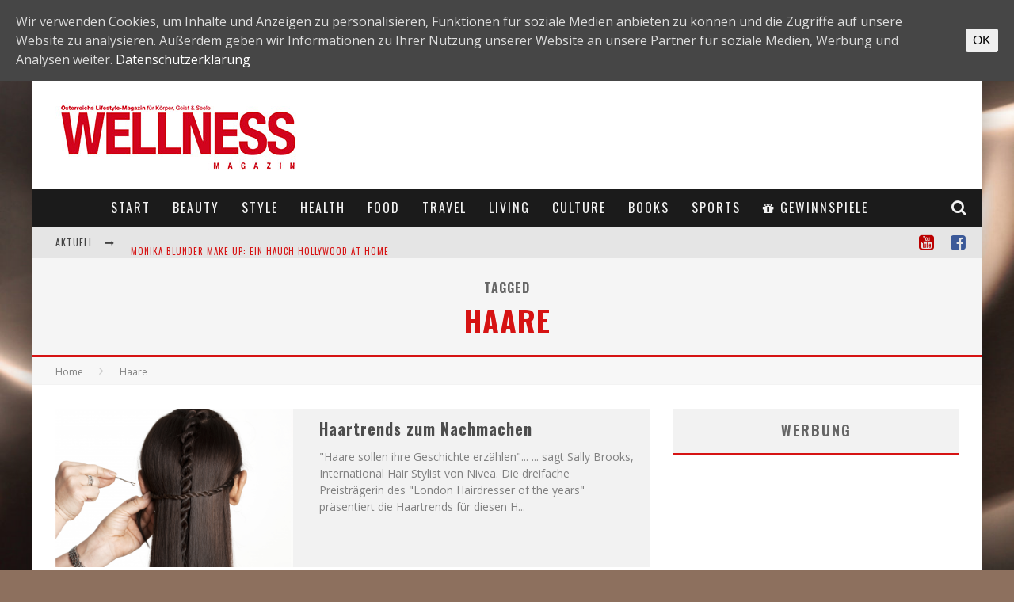

--- FILE ---
content_type: text/html; charset=UTF-8
request_url: https://wellness-magazin.at/tag/haare/page/3/
body_size: 23623
content:
<!DOCTYPE html><!--[if lt IE 7]><html lang="de-DE" prefix="og: http://ogp.me/ns# fb: http://ogp.me/ns/fb# article: http://ogp.me/ns/article#" class="no-js lt-ie9 lt-ie8 lt-ie7"> <![endif]--> <!--[if (IE 7)&!(IEMobile)]><html lang="de-DE" prefix="og: http://ogp.me/ns# fb: http://ogp.me/ns/fb# article: http://ogp.me/ns/article#" class="no-js lt-ie9 lt-ie8"><![endif]--> <!--[if (IE 8)&!(IEMobile)]><html lang="de-DE" prefix="og: http://ogp.me/ns# fb: http://ogp.me/ns/fb# article: http://ogp.me/ns/article#" class="no-js lt-ie9"><![endif]--> <!--[if gt IE 8]><!--><html lang="de-DE" prefix="og: http://ogp.me/ns# fb: http://ogp.me/ns/fb# article: http://ogp.me/ns/article#" class="no-js"><!--<![endif]--><head><meta charset="utf-8"> <!--[if IE]><meta http-equiv="X-UA-Compatible" content="IE=edge" /><![endif]--><meta name="viewport" content="width=device-width, initial-scale=1.0"/><link rel="pingback" href="https://wellness-magazin.at/xmlrpc.php"><title>Haare | Wellness Magazin – The way of life - Page 3</title><style id="rocket-critical-css">html.has-cookie-bar.cookie-bar-top-bar{margin-top:30px}#catapult-cookie-bar{box-sizing:border-box;max-height:0;opacity:0;direction:ltr;padding:0 20px;z-index:99999;overflow:hidden;text-align:left}.has-cookie-bar #catapult-cookie-bar{opacity:1;max-height:999px;min-height:30px;padding:15px 20px 15px}button#catapultCookie{margin:0 20px 0 0}.cookie-bar-bar button#catapultCookie{margin:0 0 0 20px}.cookie-bar-bar .ctcc-inner{display:-webkit-flex;display:flex;-webkit-align-items:center;align-items:center;-webkit-justify-content:center;justify-content:center;position:relative}@media screen and (max-width:991px){.ctcc-left-side{margin-right:1em}}.ctcc-right-side{-webkit-flex-shrink:0;flex-shrink:0}@-ms-viewport{width:device-width}@CHARSET "UTF-8";article,aside,header,nav{display:block}html{font-size:100%;-webkit-text-size-adjust:100%;-ms-text-size-adjust:100%}html{font-family:sans-serif}body{margin:0}p{margin:0 0 1em 0}ul{margin:0}ul{padding:0 0 0 40px}nav ul{list-style:none;list-style-image:none}img{border:0;-ms-interpolation-mode:bicubic;height:auto}form{margin:0}button,input{font-size:100%;margin:0;vertical-align:baseline;*vertical-align:middle}button,input{line-height:normal}button{-webkit-appearance:button;*overflow:visible}button::-moz-focus-inner,input::-moz-focus-inner{border:0;padding:0}p{-webkit-hyphens:auto;-epub-hyphens:auto;-moz-hyphens:auto;-ms-hyphens:auto;hyphens:auto}ul{padding:0;list-style-type:none}button{padding:0}.clearfix{zoom:1}.clearfix:before,.clearfix:after{content:"";display:table}.clearfix:after{clear:both}*{box-sizing:border-box}@font-face{font-family:'FontAwesome';src:url(https://wellness-magazin.at/wp-content/themes/valenti/library/css/fontawesome/fonts/fontawesome-webfont.eot?v=4.6.3);src:url(https://wellness-magazin.at/wp-content/themes/valenti/library/css/fontawesome/fonts/fontawesome-webfont.eot?#iefix&v=4.6.3) format("embedded-opentype"),url(https://wellness-magazin.at/wp-content/themes/valenti/library/css/fontawesome/fonts/fontawesome-webfont.woff2?v=4.6.3) format("woff2"),url(https://wellness-magazin.at/wp-content/themes/valenti/library/css/fontawesome/fonts/fontawesome-webfont.woff?v=4.6.3) format("woff"),url(https://wellness-magazin.at/wp-content/themes/valenti/library/css/fontawesome/fonts/fontawesome-webfont.ttf?v=4.6.3) format("truetype"),url(https://wellness-magazin.at/wp-content/themes/valenti/library/css/fontawesome/fonts/fontawesome-webfont.svg?v=4.6.3#fontawesomeregular) format("svg");font-weight:400;font-style:normal}.fa{display:inline-block;font:normal normal normal 14px/1 FontAwesome;font-size:inherit;text-rendering:auto;-webkit-font-smoothing:antialiased;-moz-osx-font-smoothing:grayscale}.fa-2x{font-size:2em}.fa-search:before{content:"\f002"}.fa-star-o:before{content:"\f006"}.fa-times:before{content:"\f00d"}.fa-book:before{content:"\f02d"}.fa-gift:before{content:"\f06b"}.fa-calendar:before{content:"\f073"}.fa-facebook-square:before{content:"\f082"}.fa-bars:before{content:"\f0c9"}.fa-angle-right:before{content:"\f105"}.fa-file-text:before{content:"\f15c"}.fa-youtube-square:before{content:"\f166"}.fa-long-arrow-up:before{content:"\f176"}.fa-long-arrow-right:before{content:"\f178"}.fa-map-signs:before{content:"\f277"}body{font-size:14px;line-height:1.5;color:gray;-webkit-font-smoothing:antialiased}img:not(.fs-lightbox-image){max-width:100%}.wrap{width:100%;margin:0 auto}.header{background:#f5f5f5}#cb-nav-bar #cb-main-menu{display:none}#cb-content{min-height:200px}#cb-overlay{position:fixed;top:0;left:0;bottom:0;right:0;width:100%;height:100%;opacity:0;z-index:905;visibility:hidden;background:#000}.fa.cb-times{color:#fff;font-size:20px}.fa.cb-times:before{content:'\f105'}.fa.cb-times:after{content:'\f104';position:relative;left:-3px}.cb-close-m{padding-bottom:10px}.cb-relative{position:relative}#cb-mob-menu{-ms-transform:translateX(-100%);-webkit-transform:translateX(-100%);transform:translateX(-100%);width:100%;height:100%;position:fixed;top:0;right:0;background:#161616;z-index:110;overflow-y:auto;-webkit-overflow-scrolling:touch}#cb-mob-menu .cb-mob-menu-wrap{text-align:center}#cb-mob-menu .cb-mob-menu-wrap ul{margin:0;padding:20px 0}#cb-mob-menu .cb-mob-menu-wrap ul li{display:block;margin:10px 40px;font-size:13px}#cb-mob-menu .cb-mob-menu-wrap ul li a{text-transform:uppercase;letter-spacing:1px;font-weight:700;text-decoration:none;color:#f2f2f2}#cb-mob-menu #cb-mob-close{display:block;text-align:right;font-size:20px;padding:10px 20px 0 0}#cb-mob-menu{background:#2d2d2d}#cb-mob-menu ul li a{color:#e6e6e6}#cb-mob-menu #cb-mob-close{color:#f0f0f0}#cb-top-menu{height:40px;line-height:40px;width:100%;font-size:18px}#cb-top-menu .cb-top-menu-wrap{background:inherit;z-index:109;height:inherit}#cb-top-menu #cb-mob-open{display:inline-block;width:15%;float:left;padding-left:10px}#cb-top-menu .cb-mob-right{float:right;width:20%;text-align:right}#cb-top-menu .cb-mob-right .cb-small-menu-search{padding-right:10px}#cb-top-menu .cb-breaking-news{width:85%;overflow:hidden;float:left;font-size:12px;height:40px}#cb-top-menu .cb-breaking-news span{text-align:center;padding:0 10px 0 5px;letter-spacing:1px;float:left;text-transform:uppercase}#cb-top-menu .cb-breaking-news span i{margin-left:5px}#cb-top-menu .cb-breaking-news ul{overflow:hidden;margin:0;padding:0 5px 0 0}#cb-top-menu .cb-breaking-news ul li{overflow:hidden;text-overflow:ellipsis;white-space:nowrap}#cb-top-menu .cb-mob{float:left;width:80%;height:inherit}#cb-top-menu{background:#e5e5e5;color:#424242}#cb-top-menu a{color:#424242}#cb-content{background:#fff}.cb-main{width:100%;padding:10px}.cb-cat-header{text-align:center;padding:15px;background:#f5f5f5;letter-spacing:1px;border-bottom:3px solid transparent}.cb-cat-header #cb-search-title{text-transform:uppercase;font-size:16px;font-weight:700;color:#666;margin:0}.cb-cat-header #cb-search-title span{display:block;font-size:38px;margin-top:10px;line-height:1}a,a:visited{color:red;text-decoration:none}.cb-search{margin-top:0;position:relative}.cb-search .cb-search-field{width:100%;color:#999;background:#f7f7f7;border:3px solid #e9e9e9;font-size:20px;padding:10px 20px 10px 80px;height:60px;outline:0}.cb-search .cb-search-submit{background:#ccc;font-size:28px;border:0;color:#fafafa;width:60px;height:60px;position:absolute;top:0;left:0;-webkit-appearance:none;outline:0}h1,h2,.h2,h3,h4,.h4{font-weight:700}h2 a,h4 a,.h4 a{text-decoration:none}h1{font-size:16px;margin:0 0 10px}h2,.h2{font-size:14px;margin:0 0 10px}h3{font-size:13px;margin:0 0 10px}h4,.h4{font-size:12px;margin:0 0 5px}#cb-logo-box{display:table;padding:10px}#logo{margin-bottom:10px;display:table-cell;vertical-align:middle;width:100%;text-align:center;float:left}.cb-h-block{float:left;width:100%;padding:0 10px}.cb-breadcrumbs{width:100%;font-size:12px;background:#f7f7f7;padding-left:10px;line-height:30px;border-bottom:1px solid #f3f3f3}.cb-breadcrumbs a{color:gray}.cb-breadcrumbs div{display:inline-block}.cb-breadcrumbs .fa-angle-right{font-size:16px;color:#ccc;padding:0 10px;line-height:30px}#cb-search-modal .cb-header{width:100%;text-align:center;border-bottom:3px solid transparent;text-transform:uppercase;color:#f7f7f7;display:inline-block;padding:15px 0;margin:0 0 30px 0}#cb-search-modal .cb-header .cb-title{width:95%;float:left;font-size:16px;font-weight:700;letter-spacing:1px}#cb-search-modal .cb-header .cb-close{width:5%;float:right}#cb-search-modal .cb-header .cb-close .cb-close-modal{margin-right:0}#cb-search-modal .cb-header .cb-close .cb-close-modal .fa-times{color:gray}#cb-search-modal .cb-search .cb-search-field{border:0;padding:10px 20px 10px 80px;color:#e5e5e5;background:#2d2d2d;letter-spacing:1px}#cb-search-modal .cb-search .cb-search-submit{background:#242424;border:0;font-size:24px;color:#f2f2f2}.cb-modal{width:90%;max-width:400px;position:fixed;left:50%;top:50%;-webkit-transform:translate3d(-50%,-50%,0);-ms-transform:translate3d(-50%,-50%,0);transform:translate3d(-50%,-50%,0);opacity:0;z-index:906;visibility:hidden;box-shadow:0 0 20px 3px #000;padding:0 30px 30px 30px}.cb-s-modal{max-width:600px}.cb-modal-dark .cb-modal{background:#272727;color:#f2f2f2}.cb-module-block{position:relative;margin-bottom:20px}.cb-module-block .cb-mask{line-height:0}.cb-module-block .cb-post-title{letter-spacing:1px;font-weight:400;font-size:16px}.cb-separated{margin-bottom:20px}.cb-light-blog .cb-module-block article{background:#f2f2f2}.cb-light-blog .cb-module-block .cb-post-title a{color:#4d4d4d}.cb-mask{position:relative;overflow:hidden}.cb-light{background:#f0f0f0}.cb-small{padding:0 10px}.cb-small .cb-mask{display:none}.cb-small .cb-meta{overflow:hidden}.cb-mod-underlines .cb-grid-entry h2 a{border-bottom:2px #fff solid}.cb-style-overlay .cb-article-meta{position:absolute;left:0;z-index:16;width:100%;text-align:center}.cb-style-overlay .cb-post-title{line-height:1.7;text-transform:uppercase;padding:0 10px;margin:0 0 10px}.cb-style-overlay .cb-post-title a{color:#fff}.cb-style-overlay img{width:100%}.cb-light-blog .cb-style-overlay .cb-post-title a{color:#fff}.cb-gs-style-a .cb-style-overlay img{opacity:.8}.cb-gs-style-a .cb-style-overlay .cb-article-meta{bottom:0}.cb-mask img{vertical-align:top;min-width:100%}.cb-blog-style-a{margin:0 0 30px 0}.cb-blog-style-a .cb-mask{width:100%;margin:0;position:relative;overflow:hidden;float:left}.cb-blog-style-a .cb-mask a{display:block}.cb-blog-style-a .cb-meta{width:100%;float:left;padding:10px 20px 10px 10px}.cb-blog-style-a .cb-meta h2{margin:0 0 5px 0;font-weight:700;letter-spacing:1px}.cb-blog-style-a .cb-meta .cb-excerpt{margin:0}.cb-blog-style-a{width:100%}.cb-blog-style-a:last-of-type{margin-bottom:0!important}#cb-media-bg{height:100%;width:100%;background:#000;opacity:0;visibility:hidden;z-index:4;position:absolute}.cb-page-navigation{padding:20px 0 30px 0;clear:both}#cb-to-top{opacity:0;visibility:hidden;position:fixed;bottom:0;right:20px;-webkit-transform:translate3d(0,20px,0);transform:translate3d(0,20px,0)}#cb-to-top i{font-size:40px;padding:5px 15px}.cb-sidebar{background:#fff;float:left;max-width:100vw}.cb-sidebar-widget{margin-bottom:30px;max-width:100%;overflow:hidden}.cb-sidebar-widget a{color:#4d4d4d}.cb-sidebar-widget .cb-sidebar-widget-title{margin:0 0 30px 0;text-align:center;border-bottom:transparent 3px solid;background:#f2f2f2;padding:14px 20px 15px 20px;letter-spacing:2px;font-size:18px;font-weight:700;color:#666;text-transform:uppercase}.cb-sidebar-widget .cb-light{background:#f2f2f2}.cb-small-squares-widget{text-align:center}.cb-small-squares-widget li{display:inline-block;width:50%;margin:0 5px}.widget-latest-articles ul{margin:0}.widget-latest-articles ul li{margin:0 0 20px 0}.widget-latest-articles ul li .cb-mask{position:relative}.widget-latest-articles ul li .cb-mask a{display:block}.widget-latest-articles .cb-small{padding:10px}.widget-latest-articles .cb-small li .cb-mask{float:left;margin:0 20px 0 0}.widget-latest-articles .cb-small li .cb-mask{display:block}@media only screen and (min-width:481px){h1{font-size:20px}.wrap{width:480px}.cb-main{width:440px;float:left;padding:20px 0 0 0}#cb-content .cb-main{margin:0 20px}.cb-boxed #cb-container{box-shadow:0 9px 0 0 rgba(255,255,255,0),0 -9px 0 0 rgba(255,255,255,0),10px 0 30px 0 rgba(0,0,0,.15),-10px 0 30px 0 rgba(0,0,0,.15)}.cb-blog-style-a{margin:0 0 20px 0;width:auto}.cb-blog-style-a .cb-mask{width:33%;margin:0 3% 0 0}.cb-blog-style-a .cb-meta{width:64%;padding:10px}.cb-blog-style-a .cb-meta h2{margin:0 0 5px 0;font-size:16px}.cb-blog-style-a .cb-meta .cb-excerpt{font-size:13px}}@media only screen and (min-width:768px){.cb-main{width:450px}.cb-cat-header{padding:20px}.cb-cat-header #cb-search-title{font-size:16px}.cb-cat-header #cb-search-title span{font-size:26px;margin-top:10px}#cb-content{min-height:400px}.fa.cb-times{font-size:28px}.cb-breadcrumbs{padding-left:20px;line-height:40px}.cb-breadcrumbs .fa-angle-right{line-height:40px;padding:0 20px}#cb-content .cb-main{margin:0 0 0 20px}.wrap{width:750px}.cb-with-large{width:100%;text-align:center}.cb-large{float:left;width:728px;height:90px;padding:0}#cb-top-menu{width:100%}#cb-top-menu .wrap{padding-right:10px}#cb-top-menu .cb-mob{width:50%}#cb-top-menu .cb-breaking-news{width:100%}#cb-top-menu .cb-breaking-news ul li{font-size:16px}#cb-top-menu .cb-breaking-news span{padding:0 20px}#cb-top-menu .cb-breaking-news span i{margin-left:10px}#cb-top-menu a{font-size:11px;letter-spacing:1px;text-transform:uppercase;border-bottom:0;color:#999}#cb-top-menu .cb-top-nav{width:50%;float:right;text-align:right;display:block;border:0;margin:0;height:40px}#cb-top-menu .cb-top-nav .fa-2x{top:3px;position:relative}#cb-top-menu .cb-top-nav li{float:right;display:table;position:relative;height:100%}#cb-top-menu .cb-top-nav li a{border-bottom:0;padding:0 10px;height:100%;display:table-cell;vertical-align:middle}#cb-top-menu .cb-small-menu-icons{display:none}#cb-nav-bar .cb-nav-bar-wrap{top:0;z-index:100;position:relative}#cb-nav-bar #cb-main-menu{display:block;padding:0;background-color:inherit;height:inherit}#cb-nav-bar #cb-main-menu .main-nav{border:0;position:relative;text-align:center;height:inherit}#cb-nav-bar #cb-main-menu .main-nav li{display:inline-block;vertical-align:top;font-size:14px;text-transform:uppercase;margin-right:-2px}#cb-nav-bar #cb-main-menu .main-nav li>a{padding:9px 7px;display:inline-block;letter-spacing:1px}#cb-nav-bar #cb-main-menu .main-nav li li{margin-right:0}#cb-nav-bar #cb-main-menu .main-nav li .cb-big-menu{position:absolute;left:0;width:750px;overflow:hidden;display:none;z-index:900;-webkit-backface-visibility:hidden;backface-visibility:hidden}#cb-nav-bar #cb-main-menu .main-nav li .cb-big-menu .cb-articles{width:100%;float:right;padding:0 0 20px 0}#cb-nav-bar #cb-main-menu .main-nav li .cb-big-menu .cb-articles .cb-mega-title{padding:10px 0;font-size:14px;letter-spacing:2px;text-transform:uppercase;margin:0}#cb-nav-bar #cb-main-menu .main-nav li .cb-big-menu .cb-articles .cb-mega-title span{border-bottom:3px solid transparent;padding:0 0 10px 0;display:inline-block}#cb-nav-bar #cb-main-menu .main-nav li .cb-big-menu .cb-articles .cb-recent{float:left;width:50%;padding:0 30px;position:relative}#cb-nav-bar #cb-main-menu .main-nav li .cb-big-menu .cb-articles .cb-recent ul{margin:0;text-align:left}#cb-nav-bar #cb-main-menu .main-nav li .cb-big-menu .cb-articles .cb-recent ul li{width:100%;margin:0 0 10px 0;display:inline-block}#cb-nav-bar #cb-main-menu .main-nav li .cb-big-menu .cb-articles .cb-recent ul li .cb-mask{position:relative;float:left;margin-right:20px;display:none}#cb-nav-bar #cb-main-menu .main-nav li .cb-big-menu .cb-articles .cb-recent ul li .cb-mask a{display:block}#cb-nav-bar #cb-main-menu .main-nav li .cb-big-menu .cb-articles .cb-recent ul li .cb-meta .h4{margin:0 0 2px 0;text-transform:none;font-size:13px}#cb-nav-bar #cb-main-menu .main-nav li .cb-big-menu .cb-articles .cb-recent ul li:last-child{margin:0}#cb-nav-bar #cb-main-menu .main-nav li .cb-big-menu .cb-articles .cb-recent.cb-recent-fw ul li{width:48%;float:left}#cb-nav-bar #cb-main-menu .main-nav li .cb-big-menu .cb-articles .cb-recent.cb-recent-fw ul .cb-article-1,#cb-nav-bar #cb-main-menu .main-nav li .cb-big-menu .cb-articles .cb-recent.cb-recent-fw ul .cb-article-3{margin:0 4% 15px 0}#cb-nav-bar #cb-main-menu .main-nav li .cb-big-menu .cb-articles .cb-recent.cb-recent-fw ul .cb-article-5{margin:0 4% 0 0}#cb-nav-bar #cb-main-menu .main-nav li .cb-big-menu .cb-articles .cb-recent.cb-recent-fw ul .cb-article-6{margin:0}#cb-nav-bar #cb-main-menu .main-nav li .cb-big-menu .cb-articles .cb-featured{width:50%;float:left;padding:0 20px 500px 20px;margin-bottom:-500px}#cb-nav-bar #cb-main-menu .main-nav li .cb-big-menu .cb-articles .cb-featured .cb-style-overlay img{opacity:1}#cb-nav-bar #cb-main-menu .main-nav .cb-icons{float:right;margin-right:0}#cb-nav-bar #cb-main-menu .main-nav .cb-icons .cb-menu-icon{float:right;position:relative;top:50%;-webkit-transform:translateY(-50%);-ms-transform:translateY(-50%);transform:translateY(-50%)}#cb-nav-bar #cb-main-menu .main-nav .cb-icons .cb-menu-icon a{display:block;padding:0 8px;margin-right:10px}#cb-nav-bar #cb-main-menu .main-nav .cb-icons .cb-menu-icon a i{font-size:16px}#cb-nav-bar.cb-dark-menu{background-color:#2d2d2d;background-color:rgba(27,27,27,.95)}#cb-nav-bar.cb-dark-menu #cb-main-menu .main-nav li .cb-big-menu{background:#2d2d2d}#cb-nav-bar.cb-dark-menu #cb-main-menu .main-nav li .cb-big-menu .cb-articles .cb-mega-title span{color:#f7f7f7}#cb-nav-bar.cb-dark-menu #cb-main-menu .main-nav li .cb-big-menu .cb-articles .cb-featured{border-right:1px solid #333}#cb-nav-bar.cb-dark-menu #cb-main-menu .main-nav li a{color:#f2f2f2}#cb-mob-menu,#cb-top-menu #cb-mob-open{display:none}.cb-module-block .cb-excerpt{font-size:13px}.cb-blog-style-a .cb-meta{padding:10px 20px 10px 10px}.cb-blog-style-a .cb-meta h2{font-size:18px}.cb-sidebar{margin-left:20px;width:240px;float:left;padding:20px 0 0 0}.cb-small-squares-widget li{width:auto}.widget-latest-articles ul li{margin:0 0 10px 0}.widget-latest-articles .cb-small{padding:15px}.widget-latest-articles .cb-small li .cb-meta{padding:0;overflow:hidden}}@media only screen and (min-width:1020px){h1{font-size:28px;margin:0 0 20px}h2,.h2{font-size:20px;margin:0 0 20px}h3{font-size:16px;margin:0 0 10px}h4,.h4{font-size:14px;margin:0 0 10px}.cb-main{width:610px;padding:30px 0 0 0}.wrap{width:1000px}#logo{width:auto;text-align:left;float:none;margin-bottom:0}.cb-with-large{text-align:left;width:auto}.cb-with-large a img{max-width:210px}#cb-logo-box{padding:10px 10px 10px 30px}.cb-large{float:right}#cb-content .cb-main{margin:0 0 0 30px}#cb-content .cb-sidebar{margin-left:30px;padding:30px 0 0 0}#cb-content{min-height:500px}.cb-cat-header{padding:25px}.cb-cat-header #cb-search-title{font-size:16px}.cb-cat-header #cb-search-title span{font-size:38px;margin-top:10px}.cb-breadcrumbs{font-size:12px;padding-left:30px;line-height:35px;height:35px}.cb-breadcrumbs .fa-angle-right{font-size:16px;padding:0 20px;line-height:35px}#cb-top-menu .cb-breaking-news span{padding:0 20px 0 30px}#cb-nav-bar #cb-main-menu .main-nav li>a{padding:12px 10px}#cb-nav-bar #cb-main-menu .main-nav li .cb-big-menu{width:1000px}#cb-nav-bar #cb-main-menu .main-nav li .cb-big-menu .cb-articles{padding:0 0 30px 0}#cb-nav-bar #cb-main-menu .main-nav li .cb-big-menu .cb-articles .cb-mega-title{padding:20px 0;font-size:18px}#cb-nav-bar #cb-main-menu .main-nav li .cb-big-menu .cb-articles .cb-recent{width:330px}#cb-nav-bar #cb-main-menu .main-nav li .cb-big-menu .cb-articles .cb-recent ul li{width:100%;margin:0 0 25px 0}#cb-nav-bar #cb-main-menu .main-nav li .cb-big-menu .cb-articles .cb-recent ul li .cb-mask{margin-right:20px;width:70px;display:block}#cb-nav-bar #cb-main-menu .main-nav li .cb-big-menu .cb-articles .cb-recent ul li .cb-meta{padding:0 0 0 90px}#cb-nav-bar #cb-main-menu .main-nav li .cb-big-menu .cb-articles .cb-recent ul li .cb-meta .h4{margin:0 0 3px 0}#cb-nav-bar #cb-main-menu .main-nav li .cb-big-menu .cb-articles .cb-recent.cb-recent-fw{width:530px}#cb-nav-bar #cb-main-menu .main-nav li .cb-big-menu .cb-articles .cb-recent.cb-recent-fw ul .cb-article-1,#cb-nav-bar #cb-main-menu .main-nav li .cb-big-menu .cb-articles .cb-recent.cb-recent-fw ul .cb-article-3{margin:0 4% 25px 0}#cb-nav-bar #cb-main-menu .main-nav li .cb-big-menu .cb-articles .cb-featured{width:470px;padding:0 30px 500px 30px;margin-bottom:-500px}#cb-nav-bar #cb-main-menu .main-nav .cb-icons .cb-menu-icon a i{font-size:20px}.cb-module-block{margin-bottom:30px}.cb-module-block .cb-post-title{font-size:20px}.cb-module-block .cb-excerpt{font-size:14px}.cb-separated{margin-bottom:30px}.cb-small .cb-mask{float:left;margin-right:20px;display:block}.cb-blog-style-a{margin:0 0 30px 0;width:auto}.cb-blog-style-a .cb-mask{width:40%;margin:0 3% 0 0}.cb-blog-style-a .cb-meta{width:57%;padding:10px 20px 10px 10px}.cb-blog-style-a .cb-meta h2{margin:0 0 10px 0;font-size:20px}.cb-blog-style-a .cb-meta .cb-excerpt{font-size:14px}.cb-page-navigation{padding:20px 0 40px 0}.cb-sidebar{width:300px;margin-left:30px;float:left}.widget-latest-articles ul li{margin:0 0 20px 0}.widget-latest-articles .cb-small{padding:20px}}@media only screen and (min-width:1200px){.cb-main{width:750px}.wrap{width:1200px}#cb-content{min-height:600px}.cb-with-large a img{max-width:none}#cb-nav-bar #cb-main-menu .main-nav li{font-size:16px}#cb-nav-bar #cb-main-menu .main-nav li>a{padding:12px 15px;letter-spacing:2px}#cb-nav-bar #cb-main-menu .main-nav li .cb-big-menu{width:1200px}#cb-nav-bar #cb-main-menu .main-nav li .cb-big-menu .cb-articles{width:100%}#cb-nav-bar #cb-main-menu .main-nav li .cb-big-menu .cb-articles .cb-recent{width:420px}#cb-nav-bar #cb-main-menu .main-nav li .cb-big-menu .cb-articles .cb-recent ul li .cb-mask{width:80px}#cb-nav-bar #cb-main-menu .main-nav li .cb-big-menu .cb-articles .cb-recent ul li .cb-meta{padding:0 0 0 100px}#cb-nav-bar #cb-main-menu .main-nav li .cb-big-menu .cb-articles .cb-recent ul li .cb-meta .h4{letter-spacing:1px}#cb-nav-bar #cb-main-menu .main-nav li .cb-big-menu .cb-articles .cb-recent ul li:last-child{margin:0}#cb-nav-bar #cb-main-menu .main-nav li .cb-big-menu .cb-articles .cb-recent.cb-recent-fw{width:660px}#cb-nav-bar #cb-main-menu .main-nav li .cb-big-menu .cb-articles .cb-featured{width:540px}#cb-nav-bar.cb-dark-menu #cb-main-menu .main-nav li .cb-big-menu .cb-articles .cb-recent{border-left:1px solid #333}.fa.cb-times{font-size:40px}.cb-sidebar{width:360px;padding:30px 0 0 0}}@media only screen and (max-width:767px){#cb-nav-bar{display:none}.cb-top-nav{display:none}.cb-large{width:100%}.cb-sidebar{padding:20px;width:100%}}@media only screen and (max-width:481px){.cb-sidebar{padding:10px}}@media only screen and (max-width:319px){#cb-top-menu .cb-breaking-news{display:none}#cb-top-menu .cb-mob{width:50%}#cb-top-menu .cb-mob-right{width:50%}}@-ms-viewport{width:device-width}.fa-facebook-square{color:#3b5998}.fa-youtube-square{color:#b00}</style><link rel="preload" href="https://wellness-magazin.at/wp-content/cache/min/1/fcaf58c7e8a37097200a168d1eb67165.css" as="style" onload="this.onload=null;this.rel='stylesheet'" data-minify="1" /><link rel='dns-prefetch' href='//fonts.googleapis.com' /><link rel="alternate" type="application/rss+xml" title="Wellness Magazin – The way of life &raquo; Feed" href="https://wellness-magazin.at/feed/" /><link rel="alternate" type="application/rss+xml" title="Wellness Magazin – The way of life &raquo; Kommentar-Feed" href="https://wellness-magazin.at/comments/feed/" /><link rel="alternate" type="application/rss+xml" title="Wellness Magazin – The way of life &raquo; Haare Schlagwort-Feed" href="https://wellness-magazin.at/tag/haare/feed/" /><style type="text/css">img.wp-smiley,img.emoji{display:inline!important;border:none!important;box-shadow:none!important;height:1em!important;width:1em!important;margin:0 .07em!important;vertical-align:-0.1em!important;background:none!important;padding:0!important}</style><link rel='preload' id='cb-font-stylesheet-css'  href='//fonts.googleapis.com/css?family=Oswald%3A400%2C700%2C400italic%7COpen+Sans%3A400%2C700%2C400italic&#038;subset=greek%2Cgreek-ext&#038;ver=5.5.4' as="style" onload="this.onload=null;this.rel='stylesheet'" type='text/css' media='all' /> <!--[if lt IE 9]><link rel='stylesheet' id='cb-ie-only-css'  href='https://wellness-magazin.at/wp-content/themes/valenti/library/css/ie.css' type='text/css' media='all' /> <![endif]--><style id='rocket-lazyload-inline-css' type='text/css'>.rll-youtube-player{position:relative;padding-bottom:56.23%;height:0;overflow:hidden;max-width:100%}.rll-youtube-player iframe{position:absolute;top:0;left:0;width:100%;height:100%;z-index:100;background:0 0}.rll-youtube-player img{bottom:0;display:block;left:0;margin:auto;max-width:100%;width:100%;position:absolute;right:0;top:0;border:none;height:auto;cursor:pointer;-webkit-transition:.4s all;-moz-transition:.4s all;transition:.4s all}.rll-youtube-player img:hover{-webkit-filter:brightness(75%)}.rll-youtube-player .play{height:72px;width:72px;left:50%;top:50%;margin-left:-36px;margin-top:-36px;position:absolute;background:url(https://wellness-magazin.at/wp-content/plugins/wp-rocket/assets/img/youtube.png) no-repeat;cursor:pointer}</style> <script type='text/javascript' src='https://wellness-magazin.at/wp-includes/js/jquery/jquery.js'></script> <script type='text/javascript'>/* <![CDATA[ */ var objectL10n = {"yopPollParams":{"urlParams":{"ajax":"https:\/\/wellness-magazin.at\/wp-admin\/admin-ajax.php","wpLogin":"https:\/\/wellness-magazin.at\/wp-login.php?redirect_to=https%3A%2F%2Fwellness-magazin.at%2Fwp-admin%2Fadmin-ajax.php%3Faction%3Dyop_poll_record_wordpress_vote"},"apiParams":{"reCaptcha":{"siteKey":""}},"captchaParams":{"imgPath":"https:\/\/wellness-magazin.at\/wp-content\/plugins\/yop-poll\/public\/assets\/img\/","url":"https:\/\/wellness-magazin.at\/wp-content\/plugins\/yop-poll\/app.php","accessibilityAlt":"Sound icon","accessibilityTitle":"Accessibility option: listen to a question and answer it!","accessibilityDescription":"Type below the <strong>answer<\/strong> to what you hear. Numbers or words:","explanation":"Click or touch the <strong>ANSWER<\/strong>","refreshAlt":"Refresh\/reload icon","refreshTitle":"Refresh\/reload: get new images and accessibility option!"},"voteParams":{"invalidPoll":"Invalid Poll","noAnswersSelected":"No answer selected","minAnswersRequired":"At least {min_answers_allowed} answer(s) required","maxAnswersRequired":"A max of {max_answers_allowed} answer(s) accepted","noAnswerForOther":"No other answer entered","noValueForCustomField":"{custom_field_name} is required","consentNotChecked":"You must agree to our terms and conditions","noCaptchaSelected":"Captcha is required","thankYou":"Thank you for your vote"},"resultsParams":{"singleVote":"vote","multipleVotes":"votes"}}}; /* ]]> */</script> <link rel='https://api.w.org/' href='https://wellness-magazin.at/wp-json/' /><style id="ctcc-css" type="text/css" media="screen">#catapult-cookie-bar{box-sizing:border-box;max-height:0;opacity:0;z-index:99999;overflow:hidden;color:#ddd;position:fixed;left:0;top:0;width:100%;background-color:#464646}#catapult-cookie-bar a{color:#fff}#catapult-cookie-bar .x_close span{background-color:}button#catapultCookie{background:;color:;border:0;padding:6px 9px;border-radius:3px}#catapult-cookie-bar h3{color:#ddd}.has-cookie-bar #catapult-cookie-bar{opacity:1;max-height:999px;min-height:30px}</style><style>.cb-base-color,.cb-overlay-stars .fa-star,#cb-vote .fa-star,.cb-review-box .cb-score-box,.bbp-submit-wrapper button,.bbp-submit-wrapper button:visited,.buddypress .cb-cat-header #cb-cat-title a,.buddypress .cb-cat-header #cb-cat-title a:visited,.woocommerce .star-rating:before,.woocommerce-page .star-rating:before,.woocommerce .star-rating span,.woocommerce-page .star-rating span,.woocommerce .stars a{color:#d61313}#cb-search-modal .cb-header,.cb-join-modal .cb-header,.lwa .cb-header,.cb-review-box .cb-score-box,.bbp-submit-wrapper button,#buddypress button:hover,#buddypress a.button:hover,#buddypress a.button:focus,#buddypress input[type=submit]:hover,#buddypress input[type=button]:hover,#buddypress input[type=reset]:hover,#buddypress ul.button-nav li a:hover,#buddypress ul.button-nav li.current a,#buddypress div.generic-button a:hover,#buddypress .comment-reply-link:hover,#buddypress .activity-list li.load-more:hover,#buddypress #groups-list .generic-button a:hover{border-color:#d61313}.cb-sidebar-widget .cb-sidebar-widget-title,.cb-multi-widget .tabbernav .tabberactive,.cb-author-page .cb-author-details .cb-meta .cb-author-page-contact,.cb-about-page .cb-author-line .cb-author-details .cb-meta .cb-author-page-contact,.cb-page-header,.cb-404-header,.cb-cat-header,#cb-footer #cb-widgets .cb-footer-widget-title span,#wp-calendar caption,.cb-tabs ul .current,.cb-tabs ul .ui-state-active,#bbpress-forums li.bbp-header,#buddypress #members-list .cb-member-list-box .item .item-title,#buddypress div.item-list-tabs ul li.selected,#buddypress div.item-list-tabs ul li.current,#buddypress .item-list-tabs ul li:hover,.woocommerce div.product .woocommerce-tabs ul.tabs li.active{border-bottom-color:#d61313}#cb-main-menu .current-post-ancestor,#cb-main-menu .current-menu-item,#cb-main-menu .current-menu-ancestor,#cb-main-menu .current-post-parent,#cb-main-menu .current-menu-parent,#cb-main-menu .current_page_item,#cb-main-menu .current-page-ancestor,#cb-main-menu .current-category-ancestor,.cb-review-box .cb-bar .cb-overlay span,#cb-accent-color,.cb-highlight,#buddypress button:hover,#buddypress a.button:hover,#buddypress a.button:focus,#buddypress input[type=submit]:hover,#buddypress input[type=button]:hover,#buddypress input[type=reset]:hover,#buddypress ul.button-nav li a:hover,#buddypress ul.button-nav li.current a,#buddypress div.generic-button a:hover,#buddypress .comment-reply-link:hover,#buddypress .activity-list li.load-more:hover,#buddypress #groups-list .generic-button a:hover{background-color:#d61313}</style><style>body{background-color:#8d705e}</style><style type="text/css">body,#respond{font-family:'Open Sans',sans-serif}h1,h2,h3,h4,h5,h6,.h1,.h2,.h3,.h4,.h5,.h6,#cb-nav-bar #cb-main-menu ul li>a,.cb-author-posts-count,.cb-author-title,.cb-author-position,.search .s,.cb-review-box .cb-bar,.cb-review-box .cb-score-box,.cb-review-box .cb-title,#cb-review-title,.cb-title-subtle,#cb-top-menu a,.tabbernav,#cb-next-link a,#cb-previous-link a,.cb-review-ext-box .cb-score,.tipper-positioner,.cb-caption,.cb-button,#wp-calendar caption,.forum-titles,.bbp-submit-wrapper button,#bbpress-forums li.bbp-header,#bbpress-forums fieldset.bbp-form .bbp-the-content-wrapper input,#bbpress-forums .bbp-forum-title,#bbpress-forums .bbp-topic-permalink,.widget_display_stats dl dt,.cb-lwa-profile .cb-block,#buddypress #members-list .cb-member-list-box .item .item-title,#buddypress div.item-list-tabs ul li,#buddypress .activity-list li.load-more,#buddypress a.activity-time-since,#buddypress ul#groups-list li div.meta,.widget.buddypress div.item-options,.cb-activity-stream #buddypress .activity-header .time-since,.cb-font-header,.woocommerce table.shop_table th,.woocommerce-page table.shop_table th,.cb-infinite-scroll a,.cb-no-more-posts{font-family:'Oswald',sans-serif}</style><style type="text/css">header{background-color:#fff!important}#logo{padding-top:14px}iframe{max-width:100%}.entry-content a,.entry-content a:visited{color:#d61313}#cb-top-menu .cb-breaking-news ul li a{color:#d61313}body{font-size:15}@media only screen and (min-width:1020px){body{font-size:16px}}#cb-nav-logo{margin-right:-11px!important}</style><style>#cb-nav-bar #cb-main-menu .main-nav .menu-item-1862:hover,#cb-nav-bar #cb-main-menu .main-nav .menu-item-1862:focus,#cb-nav-bar #cb-main-menu .main-nav .menu-item-1862 .cb-sub-menu li .cb-grandchild-menu,#cb-nav-bar #cb-main-menu .main-nav .menu-item-1862 .cb-sub-menu{background:#d61313!important}#cb-nav-bar #cb-main-menu .main-nav .menu-item-1862 .cb-mega-menu .cb-sub-menu li a{border-bottom-color:#d61313!important}#cb-nav-bar #cb-main-menu .main-nav .menu-item-55082:hover,#cb-nav-bar #cb-main-menu .main-nav .menu-item-55082:focus,#cb-nav-bar #cb-main-menu .main-nav .menu-item-55082 .cb-sub-menu li .cb-grandchild-menu,#cb-nav-bar #cb-main-menu .main-nav .menu-item-55082 .cb-sub-menu{background:#d61313!important}#cb-nav-bar #cb-main-menu .main-nav .menu-item-55082 .cb-mega-menu .cb-sub-menu li a{border-bottom-color:#d61313!important}#cb-nav-bar #cb-main-menu .main-nav .menu-item-2002:hover,#cb-nav-bar #cb-main-menu .main-nav .menu-item-2002:focus,#cb-nav-bar #cb-main-menu .main-nav .menu-item-2002 .cb-sub-menu li .cb-grandchild-menu,#cb-nav-bar #cb-main-menu .main-nav .menu-item-2002 .cb-sub-menu{background:#d61313!important}#cb-nav-bar #cb-main-menu .main-nav .menu-item-2002 .cb-mega-menu .cb-sub-menu li a{border-bottom-color:#d61313!important}#cb-nav-bar #cb-main-menu .main-nav .menu-item-1999:hover,#cb-nav-bar #cb-main-menu .main-nav .menu-item-1999:focus,#cb-nav-bar #cb-main-menu .main-nav .menu-item-1999 .cb-sub-menu li .cb-grandchild-menu,#cb-nav-bar #cb-main-menu .main-nav .menu-item-1999 .cb-sub-menu{background:#d61313!important}#cb-nav-bar #cb-main-menu .main-nav .menu-item-1999 .cb-mega-menu .cb-sub-menu li a{border-bottom-color:#d61313!important}#cb-nav-bar #cb-main-menu .main-nav .menu-item-1998:hover,#cb-nav-bar #cb-main-menu .main-nav .menu-item-1998:focus,#cb-nav-bar #cb-main-menu .main-nav .menu-item-1998 .cb-sub-menu li .cb-grandchild-menu,#cb-nav-bar #cb-main-menu .main-nav .menu-item-1998 .cb-sub-menu{background:#d61313!important}#cb-nav-bar #cb-main-menu .main-nav .menu-item-1998 .cb-mega-menu .cb-sub-menu li a{border-bottom-color:#d61313!important}#cb-nav-bar #cb-main-menu .main-nav .menu-item-2003:hover,#cb-nav-bar #cb-main-menu .main-nav .menu-item-2003:focus,#cb-nav-bar #cb-main-menu .main-nav .menu-item-2003 .cb-sub-menu li .cb-grandchild-menu,#cb-nav-bar #cb-main-menu .main-nav .menu-item-2003 .cb-sub-menu{background:#d61313!important}#cb-nav-bar #cb-main-menu .main-nav .menu-item-2003 .cb-mega-menu .cb-sub-menu li a{border-bottom-color:#d61313!important}#cb-nav-bar #cb-main-menu .main-nav .menu-item-2000:hover,#cb-nav-bar #cb-main-menu .main-nav .menu-item-2000:focus,#cb-nav-bar #cb-main-menu .main-nav .menu-item-2000 .cb-sub-menu li .cb-grandchild-menu,#cb-nav-bar #cb-main-menu .main-nav .menu-item-2000 .cb-sub-menu{background:#d61313!important}#cb-nav-bar #cb-main-menu .main-nav .menu-item-2000 .cb-mega-menu .cb-sub-menu li a{border-bottom-color:#d61313!important}#cb-nav-bar #cb-main-menu .main-nav .menu-item-55087:hover,#cb-nav-bar #cb-main-menu .main-nav .menu-item-55087:focus,#cb-nav-bar #cb-main-menu .main-nav .menu-item-55087 .cb-sub-menu li .cb-grandchild-menu,#cb-nav-bar #cb-main-menu .main-nav .menu-item-55087 .cb-sub-menu{background:#d61313!important}#cb-nav-bar #cb-main-menu .main-nav .menu-item-55087 .cb-mega-menu .cb-sub-menu li a{border-bottom-color:#d61313!important}#cb-nav-bar #cb-main-menu .main-nav .menu-item-55103:hover,#cb-nav-bar #cb-main-menu .main-nav .menu-item-55103:focus,#cb-nav-bar #cb-main-menu .main-nav .menu-item-55103 .cb-sub-menu li .cb-grandchild-menu,#cb-nav-bar #cb-main-menu .main-nav .menu-item-55103 .cb-sub-menu{background:#d61313!important}#cb-nav-bar #cb-main-menu .main-nav .menu-item-55103 .cb-mega-menu .cb-sub-menu li a{border-bottom-color:#d61313!important}#cb-nav-bar #cb-main-menu .main-nav .menu-item-2010:hover,#cb-nav-bar #cb-main-menu .main-nav .menu-item-2010:focus,#cb-nav-bar #cb-main-menu .main-nav .menu-item-2010 .cb-sub-menu li .cb-grandchild-menu,#cb-nav-bar #cb-main-menu .main-nav .menu-item-2010 .cb-sub-menu{background:#d61313!important}#cb-nav-bar #cb-main-menu .main-nav .menu-item-2010 .cb-mega-menu .cb-sub-menu li a{border-bottom-color:#d61313!important}#cb-nav-bar #cb-main-menu .main-nav .menu-item-2009:hover,#cb-nav-bar #cb-main-menu .main-nav .menu-item-2009:focus,#cb-nav-bar #cb-main-menu .main-nav .menu-item-2009 .cb-sub-menu li .cb-grandchild-menu,#cb-nav-bar #cb-main-menu .main-nav .menu-item-2009 .cb-sub-menu{background:#247fc6!important}#cb-nav-bar #cb-main-menu .main-nav .menu-item-2009 .cb-mega-menu .cb-sub-menu li a{border-bottom-color:#247fc6!important}</style><noscript><style id="rocket-lazyload-nojs-css">.rll-youtube-player,[data-lazy-src]{display:none!important}</style></noscript><script>/*! loadCSS rel=preload polyfill. [c]2017 Filament Group, Inc. MIT License */
(function(w){"use strict";if(!w.loadCSS){w.loadCSS=function(){}}
var rp=loadCSS.relpreload={};rp.support=(function(){var ret;try{ret=w.document.createElement("link").relList.supports("preload")}catch(e){ret=!1}
return function(){return ret}})();rp.bindMediaToggle=function(link){var finalMedia=link.media||"all";function enableStylesheet(){link.media=finalMedia}
if(link.addEventListener){link.addEventListener("load",enableStylesheet)}else if(link.attachEvent){link.attachEvent("onload",enableStylesheet)}
setTimeout(function(){link.rel="stylesheet";link.media="only x"});setTimeout(enableStylesheet,3000)};rp.poly=function(){if(rp.support()){return}
var links=w.document.getElementsByTagName("link");for(var i=0;i<links.length;i++){var link=links[i];if(link.rel==="preload"&&link.getAttribute("as")==="style"&&!link.getAttribute("data-loadcss")){link.setAttribute("data-loadcss",!0);rp.bindMediaToggle(link)}}};if(!rp.support()){rp.poly();var run=w.setInterval(rp.poly,500);if(w.addEventListener){w.addEventListener("load",function(){rp.poly();w.clearInterval(run)})}else if(w.attachEvent){w.attachEvent("onload",function(){rp.poly();w.clearInterval(run)})}}
if(typeof exports!=="undefined"){exports.loadCSS=loadCSS}
else{w.loadCSS=loadCSS}}(typeof global!=="undefined"?global:this))</script> </head><body class="archive paged tag tag-haare tag-742 paged-3 tag-paged-3  cb-sticky-mm cb-sticky-menu-up cb-mod-underlines cb-mod-zoom cb-m-sticky cb-sb-nar-embed-fw cb-cat-t-dark cb-mobm-light cb-gs-style-a cb-modal-dark cb-light-blog cb-sidebar-right cb-boxed"data-cb-bg="https://wellness-magazin.at/wp-content/uploads/2014/07/hintergrund1900.jpg"><div id="cb-outer-container"><div id="cb-mob-menu" class="clearfix cb-dark-menu"> <a href="#" id="cb-mob-close" class="cb-link"><i class="fa cb-times"></i></a><div class="cb-mob-menu-wrap"><ul class="cb-small-nav"><li class="menu-item menu-item-type-post_type menu-item-object-page menu-item-home menu-item-1862"><a href="https://wellness-magazin.at/">Start</a></li><li class="menu-item menu-item-type-taxonomy menu-item-object-category menu-item-55082"><a href="https://wellness-magazin.at/category/beauty/">Beauty</a></li><li class="menu-item menu-item-type-taxonomy menu-item-object-category menu-item-2002"><a href="https://wellness-magazin.at/category/style/">Style</a></li><li class="menu-item menu-item-type-taxonomy menu-item-object-category menu-item-1999"><a href="https://wellness-magazin.at/category/health/">Health</a></li><li class="menu-item menu-item-type-taxonomy menu-item-object-category menu-item-1998"><a href="https://wellness-magazin.at/category/food/">Food</a></li><li class="menu-item menu-item-type-taxonomy menu-item-object-category menu-item-2003"><a href="https://wellness-magazin.at/category/travel/">Travel</a></li><li class="menu-item menu-item-type-taxonomy menu-item-object-category menu-item-2000"><a href="https://wellness-magazin.at/category/living/">Living</a></li><li class="menu-item menu-item-type-taxonomy menu-item-object-category menu-item-55087"><a href="https://wellness-magazin.at/category/culture/">Culture</a></li><li class="menu-item menu-item-type-taxonomy menu-item-object-category menu-item-55103"><a href="https://wellness-magazin.at/category/books/">Books</a></li><li class="menu-item menu-item-type-taxonomy menu-item-object-category menu-item-2010"><a href="https://wellness-magazin.at/category/sports/">Sports</a></li><li class="menu-item menu-item-type-taxonomy menu-item-object-category menu-item-2009"><a href="https://wellness-magazin.at/category/gewinnspiele/"><i class="fa fa-gift"></i> GEWINNSPIELE</a></li></ul></div></div><div id="cb-search-modal" class="cb-s-modal cb-modal cb-dark-menu"><div class="cb-search-box"><div class="cb-header"><div class="cb-title">Suchen</div><div class="cb-close"> <span class="cb-close-modal cb-close-m"><i class="fa fa-times"></i></span></div></div><form role="search" method="get" class="cb-search" action="https://wellness-magazin.at/"><input type="text" class="cb-search-field" placeholder="" value="" name="s" title=""> <button class="cb-search-submit" type="submit" value=""><i class="fa fa-search"></i></button></form></div></div><div id="cb-container" class="wrap clearfix" ><header class="header clearfix wrap"><div id="cb-logo-box" class="wrap clearfix"><div id="logo" class="cb-with-large"> <a href="https://wellness-magazin.at"> <img src="data:image/svg+xml,%3Csvg%20xmlns='http://www.w3.org/2000/svg'%20viewBox='0%200%200%200'%3E%3C/svg%3E" alt="Wellness Magazin – The way of life logo" data-at2x="https://wellness-magazin.at/wp-content/uploads/2014/02/WellnessLogo620.png" data-lazy-src="https://wellness-magazin.at/wp-content/uploads/2014/02/WellnessLogo3101.jpg"><noscript><img src="https://wellness-magazin.at/wp-content/uploads/2014/02/WellnessLogo3101.jpg" alt="Wellness Magazin – The way of life logo" data-at2x="https://wellness-magazin.at/wp-content/uploads/2014/02/WellnessLogo620.png"></noscript> </a></div><div class="cb-large cb-h-block cb-block"><script async src="https://pagead2.googlesyndication.com/pagead/js/adsbygoogle.js?client=ca-pub-6217648720753731"
     crossorigin="anonymous"></script>  <ins class="adsbygoogle"
style="display:inline-block;width:728px;height:90px"
data-ad-client="ca-pub-6217648720753731"
data-ad-slot="2189848520"></ins> <script>(adsbygoogle = window.adsbygoogle || []).push({});</script></div></div><nav id="cb-nav-bar" class="clearfix cb-dark-menu"><div id="cb-main-menu" class="cb-nav-bar-wrap clearfix wrap"><ul class="nav main-nav wrap clearfix"><li id="menu-item-1862" class="menu-item menu-item-type-post_type menu-item-object-page menu-item-home menu-item-1862"><a href="https://wellness-magazin.at/">Start</a></li><li id="menu-item-55082" class="menu-item menu-item-type-taxonomy menu-item-object-category menu-item-55082"><a href="https://wellness-magazin.at/category/beauty/">Beauty</a><div class="cb-big-menu"><div class="cb-articles"><div class="cb-featured"><div class="cb-mega-title h2"><span style="border-bottom-color:#d61313;">Zufällig</span></div><ul><li class="cb-article cb-relative cb-grid-entry cb-style-overlay clearfix"><div class="cb-mask" style="background-color:#d61313;"><a href="https://wellness-magazin.at/beauty/tigi-copyright-booster-fuer-individuelle-haarbeduerfnisse/"><img width="480" height="240" src="data:image/svg+xml,%3Csvg%20xmlns='http://www.w3.org/2000/svg'%20viewBox='0%200%20480%20240'%3E%3C/svg%3E" class="attachment-cb-480-240 size-cb-480-240 wp-post-image" alt="" data-lazy-src="https://wellness-magazin.at/wp-content/uploads/2020/10/TIGI_COPYRIGHT_BATHROOM_BOOSTERS_GROUP-480x240.jpg" /><noscript><img width="480" height="240" src="https://wellness-magazin.at/wp-content/uploads/2020/10/TIGI_COPYRIGHT_BATHROOM_BOOSTERS_GROUP-480x240.jpg" class="attachment-cb-480-240 size-cb-480-240 wp-post-image" alt="" /></noscript></a></div><div class="cb-meta cb-article-meta"><h2 class="cb-post-title"><a href="https://wellness-magazin.at/beauty/tigi-copyright-booster-fuer-individuelle-haarbeduerfnisse/">TIGI Copyright Booster: Starke Pflege für individuelle Haarbedürfnisse</a></h2></div></li></ul></div><div class="cb-recent cb-recent-fw"><div class="cb-mega-title h2"><span style="border-bottom-color:#d61313;">Neu</span></div><ul><li class="cb-article-1 clearfix"><div class="cb-mask" style="background-color:#d61313;"><a href="https://wellness-magazin.at/beauty/monika-blunder-make-up-ein-hauch-hollywood-at-home/"><img width="80" height="60" src="data:image/svg+xml,%3Csvg%20xmlns='http://www.w3.org/2000/svg'%20viewBox='0%200%2080%2060'%3E%3C/svg%3E" class="attachment-cb-80-60 size-cb-80-60 wp-post-image" alt="" data-lazy-src="https://wellness-magazin.at/wp-content/uploads/2022/11/MONIKA-BLUNDER-BEAUTY-Monika-Blunder_4-80x60.jpeg" /><noscript><img width="80" height="60" src="https://wellness-magazin.at/wp-content/uploads/2022/11/MONIKA-BLUNDER-BEAUTY-Monika-Blunder_4-80x60.jpeg" class="attachment-cb-80-60 size-cb-80-60 wp-post-image" alt="" /></noscript></a></div><div class="cb-meta"><h2 class="h4"><a href="https://wellness-magazin.at/beauty/monika-blunder-make-up-ein-hauch-hollywood-at-home/">Monika Blunder Make Up: Ein Hauch Hollywood at Home</a></h2></div></li><li class="cb-article-2 clearfix"><div class="cb-mask" style="background-color:#d61313;"><a href="https://wellness-magazin.at/beauty/geliebte-duft-schoenheiten/"><img width="80" height="60" src="data:image/svg+xml,%3Csvg%20xmlns='http://www.w3.org/2000/svg'%20viewBox='0%200%2080%2060'%3E%3C/svg%3E" class="attachment-cb-80-60 size-cb-80-60 wp-post-image" alt="" data-lazy-src="https://wellness-magazin.at/wp-content/uploads/2022/11/Carolina-Herrera_Very-Good-Girl-Glam_Supermodel-Karlie-Kloss-80x60.jpeg" /><noscript><img width="80" height="60" src="https://wellness-magazin.at/wp-content/uploads/2022/11/Carolina-Herrera_Very-Good-Girl-Glam_Supermodel-Karlie-Kloss-80x60.jpeg" class="attachment-cb-80-60 size-cb-80-60 wp-post-image" alt="" /></noscript></a></div><div class="cb-meta"><h2 class="h4"><a href="https://wellness-magazin.at/beauty/geliebte-duft-schoenheiten/">Geliebte DUFT-Schönheiten</a></h2></div></li><li class="cb-article-3 clearfix"><div class="cb-mask" style="background-color:#d61313;"><a href="https://wellness-magazin.at/beauty/schoenheit-schenken-top-beauty-ideen-fuers-fest/"><img width="80" height="60" src="data:image/svg+xml,%3Csvg%20xmlns='http://www.w3.org/2000/svg'%20viewBox='0%200%2080%2060'%3E%3C/svg%3E" class="attachment-cb-80-60 size-cb-80-60 wp-post-image" alt="" data-lazy-src="https://wellness-magazin.at/wp-content/uploads/2022/11/Bildschirmfoto-2022-11-22-um-15.09.40-80x60.png" /><noscript><img width="80" height="60" src="https://wellness-magazin.at/wp-content/uploads/2022/11/Bildschirmfoto-2022-11-22-um-15.09.40-80x60.png" class="attachment-cb-80-60 size-cb-80-60 wp-post-image" alt="" /></noscript></a></div><div class="cb-meta"><h2 class="h4"><a href="https://wellness-magazin.at/beauty/schoenheit-schenken-top-beauty-ideen-fuers-fest/">Schönheit schenken: TOP Beauty-Ideen fürs Fest</a></h2></div></li><li class="cb-article-4 clearfix"><div class="cb-mask" style="background-color:#d61313;"><a href="https://wellness-magazin.at/beauty/beauty-duft-schenken-ideen-fuer-x-mas-2022/"><img width="80" height="60" src="data:image/svg+xml,%3Csvg%20xmlns='http://www.w3.org/2000/svg'%20viewBox='0%200%2080%2060'%3E%3C/svg%3E" class="attachment-cb-80-60 size-cb-80-60 wp-post-image" alt="" data-lazy-src="https://wellness-magazin.at/wp-content/uploads/2022/11/Shiseido-Holiday-AW22-80x60.jpg" /><noscript><img width="80" height="60" src="https://wellness-magazin.at/wp-content/uploads/2022/11/Shiseido-Holiday-AW22-80x60.jpg" class="attachment-cb-80-60 size-cb-80-60 wp-post-image" alt="" /></noscript></a></div><div class="cb-meta"><h2 class="h4"><a href="https://wellness-magazin.at/beauty/beauty-duft-schenken-ideen-fuer-x-mas-2022/">Beauty &#038; Duft schenken: IDEEN FÜR X-MAS 2022</a></h2></div></li><li class="cb-article-5 clearfix"><div class="cb-mask" style="background-color:#d61313;"><a href="https://wellness-magazin.at/beauty/we-love-annemarie-boerlind-goldenes-trio-make-up-neu/"><img width="80" height="60" src="data:image/svg+xml,%3Csvg%20xmlns='http://www.w3.org/2000/svg'%20viewBox='0%200%2080%2060'%3E%3C/svg%3E" class="attachment-cb-80-60 size-cb-80-60 wp-post-image" alt="" data-lazy-src="https://wellness-magazin.at/wp-content/uploads/2022/11/Bildschirmfoto-2022-11-16-um-14.26.09-1-80x60.png" /><noscript><img width="80" height="60" src="https://wellness-magazin.at/wp-content/uploads/2022/11/Bildschirmfoto-2022-11-16-um-14.26.09-1-80x60.png" class="attachment-cb-80-60 size-cb-80-60 wp-post-image" alt="" /></noscript></a></div><div class="cb-meta"><h2 class="h4"><a href="https://wellness-magazin.at/beauty/we-love-annemarie-boerlind-goldenes-trio-make-up-neu/">We love Annemarie Börlind&#8220; Goldenes Trio &#038; Make Up NEU!</a></h2></div></li><li class="cb-article-6 clearfix"><div class="cb-mask" style="background-color:#d61313;"><a href="https://wellness-magazin.at/beauty/botulinumtoxin-a-risiken-regionen-und-resultate/"><img width="80" height="60" src="data:image/svg+xml,%3Csvg%20xmlns='http://www.w3.org/2000/svg'%20viewBox='0%200%2080%2060'%3E%3C/svg%3E" class="attachment-cb-80-60 size-cb-80-60 wp-post-image" alt="" data-lazy-src="https://wellness-magazin.at/wp-content/uploads/2022/10/Dr-Marie-Theres-Kasimir-web-©Michaela-Krauss-Boneau-22-80x60.jpg" /><noscript><img width="80" height="60" src="https://wellness-magazin.at/wp-content/uploads/2022/10/Dr-Marie-Theres-Kasimir-web-©Michaela-Krauss-Boneau-22-80x60.jpg" class="attachment-cb-80-60 size-cb-80-60 wp-post-image" alt="" /></noscript></a></div><div class="cb-meta"><h2 class="h4"><a href="https://wellness-magazin.at/beauty/botulinumtoxin-a-risiken-regionen-und-resultate/">Expertengespräch: Botulinumtoxin A – Risiken, Regionen und Resultate</a></h2></div></li></ul></div></div></div></li><li id="menu-item-2002" class="menu-item menu-item-type-taxonomy menu-item-object-category menu-item-2002"><a href="https://wellness-magazin.at/category/style/">Style</a><div class="cb-big-menu"><div class="cb-articles"><div class="cb-featured"><div class="cb-mega-title h2"><span style="border-bottom-color:#d61313;">Zufällig</span></div><ul><li class="cb-article cb-relative cb-grid-entry cb-style-overlay clearfix"><div class="cb-mask" style="background-color:#d61313;"><a href="https://wellness-magazin.at/style/an-verregneten-sommertagen-traeumen-wir-uns-an-einen/"><img width="480" height="240" src="data:image/svg+xml,%3Csvg%20xmlns='http://www.w3.org/2000/svg'%20viewBox='0%200%20480%20240'%3E%3C/svg%3E" class="attachment-cb-480-240 size-cb-480-240 wp-post-image" alt="" data-lazy-src="https://wellness-magazin.at/wp-content/uploads/2016/06/image002-2-480x240.jpg" /><noscript><img width="480" height="240" src="https://wellness-magazin.at/wp-content/uploads/2016/06/image002-2-480x240.jpg" class="attachment-cb-480-240 size-cb-480-240 wp-post-image" alt="" /></noscript></a></div><div class="cb-meta cb-article-meta"><h2 class="cb-post-title"><a href="https://wellness-magazin.at/style/an-verregneten-sommertagen-traeumen-wir-uns-an-einen/">An verregneten Sommertagen träumen wir uns an einen…</a></h2></div></li></ul></div><div class="cb-recent cb-recent-fw"><div class="cb-mega-title h2"><span style="border-bottom-color:#d61313;">Neu</span></div><ul><li class="cb-article-1 clearfix"><div class="cb-mask" style="background-color:#d61313;"><a href="https://wellness-magazin.at/style/fashion-highlights-kleidung-accessoires-fuer-den-sommer-2022/"><img width="80" height="60" src="data:image/svg+xml,%3Csvg%20xmlns='http://www.w3.org/2000/svg'%20viewBox='0%200%2080%2060'%3E%3C/svg%3E" class="attachment-cb-80-60 size-cb-80-60 wp-post-image" alt="" data-lazy-src="https://wellness-magazin.at/wp-content/uploads/2022/04/LV_Spring-in-the-City-80x60.jpg" /><noscript><img width="80" height="60" src="https://wellness-magazin.at/wp-content/uploads/2022/04/LV_Spring-in-the-City-80x60.jpg" class="attachment-cb-80-60 size-cb-80-60 wp-post-image" alt="" /></noscript></a></div><div class="cb-meta"><h2 class="h4"><a href="https://wellness-magazin.at/style/fashion-highlights-kleidung-accessoires-fuer-den-sommer-2022/">Fashion-Highlights: Kleidung &#038; Accessoires für den Sommer 2022</a></h2></div></li><li class="cb-article-2 clearfix"><div class="cb-mask" style="background-color:#d61313;"><a href="https://wellness-magazin.at/style/sarom-bio-zertifizierte-wohlfuehlmode-aus-dem-waldviertel/"><img width="80" height="60" src="data:image/svg+xml,%3Csvg%20xmlns='http://www.w3.org/2000/svg'%20viewBox='0%200%2080%2060'%3E%3C/svg%3E" class="attachment-cb-80-60 size-cb-80-60 wp-post-image" alt="" data-lazy-src="https://wellness-magazin.at/wp-content/uploads/2021/08/Bildschirmfoto-2021-08-05-um-07.07.34-80x60.png" /><noscript><img width="80" height="60" src="https://wellness-magazin.at/wp-content/uploads/2021/08/Bildschirmfoto-2021-08-05-um-07.07.34-80x60.png" class="attachment-cb-80-60 size-cb-80-60 wp-post-image" alt="" /></noscript></a></div><div class="cb-meta"><h2 class="h4"><a href="https://wellness-magazin.at/style/sarom-bio-zertifizierte-wohlfuehlmode-aus-dem-waldviertel/">SAROM: Bio-zertifizierte Wohlfühlmode aus dem Waldviertel</a></h2></div></li><li class="cb-article-3 clearfix"><div class="cb-mask" style="background-color:#d61313;"><a href="https://wellness-magazin.at/style/i-am-cause-you-are-iacya-steht-fuer-nachhaltige-mode/"><img width="80" height="60" src="data:image/svg+xml,%3Csvg%20xmlns='http://www.w3.org/2000/svg'%20viewBox='0%200%2080%2060'%3E%3C/svg%3E" class="attachment-cb-80-60 size-cb-80-60 wp-post-image" alt="" data-lazy-src="https://wellness-magazin.at/wp-content/uploads/2021/07/IACYA-Mood-80x60.jpg" /><noscript><img width="80" height="60" src="https://wellness-magazin.at/wp-content/uploads/2021/07/IACYA-Mood-80x60.jpg" class="attachment-cb-80-60 size-cb-80-60 wp-post-image" alt="" /></noscript></a></div><div class="cb-meta"><h2 class="h4"><a href="https://wellness-magazin.at/style/i-am-cause-you-are-iacya-steht-fuer-nachhaltige-mode/">I Am Cause You Are: IACYA steht für nachhaltige Mode</a></h2></div></li><li class="cb-article-4 clearfix"><div class="cb-mask" style="background-color:#d61313;"><a href="https://wellness-magazin.at/style/eimi-hairstyles-3-angesagte-looks-aus-3-trendmetropolen/"><img width="80" height="60" src="data:image/svg+xml,%3Csvg%20xmlns='http://www.w3.org/2000/svg'%20viewBox='0%200%2080%2060'%3E%3C/svg%3E" class="attachment-cb-80-60 size-cb-80-60 wp-post-image" alt="" data-lazy-src="https://wellness-magazin.at/wp-content/uploads/2021/04/EIMI-wella-stylings-80x60.jpg" /><noscript><img width="80" height="60" src="https://wellness-magazin.at/wp-content/uploads/2021/04/EIMI-wella-stylings-80x60.jpg" class="attachment-cb-80-60 size-cb-80-60 wp-post-image" alt="" /></noscript></a></div><div class="cb-meta"><h2 class="h4"><a href="https://wellness-magazin.at/style/eimi-hairstyles-3-angesagte-looks-aus-3-trendmetropolen/">EIMI-Hairstyles: 3 angesagte Looks aus 3 Trendmetropolen</a></h2></div></li><li class="cb-article-5 clearfix"><div class="cb-mask" style="background-color:#d61313;"><a href="https://wellness-magazin.at/style/florena-fermented-skincare-geballte-wirkstoffkraft-durch-fermentation/"><img width="80" height="60" src="data:image/svg+xml,%3Csvg%20xmlns='http://www.w3.org/2000/svg'%20viewBox='0%200%2080%2060'%3E%3C/svg%3E" class="attachment-cb-80-60 size-cb-80-60 wp-post-image" alt="" data-lazy-src="https://wellness-magazin.at/wp-content/uploads/2021/04/florena-80x60.jpg" /><noscript><img width="80" height="60" src="https://wellness-magazin.at/wp-content/uploads/2021/04/florena-80x60.jpg" class="attachment-cb-80-60 size-cb-80-60 wp-post-image" alt="" /></noscript></a></div><div class="cb-meta"><h2 class="h4"><a href="https://wellness-magazin.at/style/florena-fermented-skincare-geballte-wirkstoffkraft-durch-fermentation/">FLORENA Fermented Skincare: Geballte Wirkstoffkraft durch Fermentation</a></h2></div></li><li class="cb-article-6 clearfix"><div class="cb-mask" style="background-color:#d61313;"><a href="https://wellness-magazin.at/style/liebestoll-nachhaltige-bunte-yoga-mode-aus-oesterreich/"><img width="80" height="60" src="data:image/svg+xml,%3Csvg%20xmlns='http://www.w3.org/2000/svg'%20viewBox='0%200%2080%2060'%3E%3C/svg%3E" class="attachment-cb-80-60 size-cb-80-60 wp-post-image" alt="" data-lazy-src="https://wellness-magazin.at/wp-content/uploads/2021/02/LIEBESTOLL-Overall-Kumari-und-Overall-Lakshmi-80x60.jpg" /><noscript><img width="80" height="60" src="https://wellness-magazin.at/wp-content/uploads/2021/02/LIEBESTOLL-Overall-Kumari-und-Overall-Lakshmi-80x60.jpg" class="attachment-cb-80-60 size-cb-80-60 wp-post-image" alt="" /></noscript></a></div><div class="cb-meta"><h2 class="h4"><a href="https://wellness-magazin.at/style/liebestoll-nachhaltige-bunte-yoga-mode-aus-oesterreich/">LIEBESTOLL: Nachhaltige, bunte Yoga-Mode aus Österreich</a></h2></div></li></ul></div></div></div></li><li id="menu-item-1999" class="menu-item menu-item-type-taxonomy menu-item-object-category menu-item-1999"><a href="https://wellness-magazin.at/category/health/">Health</a><div class="cb-big-menu"><div class="cb-articles"><div class="cb-featured"><div class="cb-mega-title h2"><span style="border-bottom-color:#d61313;">Zufällig</span></div><ul><li class="cb-article cb-relative cb-grid-entry cb-style-overlay clearfix"><div class="cb-mask" style="background-color:#d61313;"><a href="https://wellness-magazin.at/health/coach-gefragt-online-oder-via-buch/"><img width="447" height="240" src="data:image/svg+xml,%3Csvg%20xmlns='http://www.w3.org/2000/svg'%20viewBox='0%200%20447%20240'%3E%3C/svg%3E" class="attachment-cb-480-240 size-cb-480-240 wp-post-image" alt="" data-lazy-src="https://wellness-magazin.at/wp-content/uploads/2019/01/brain-3269655__340-447x240.jpg" /><noscript><img width="447" height="240" src="https://wellness-magazin.at/wp-content/uploads/2019/01/brain-3269655__340-447x240.jpg" class="attachment-cb-480-240 size-cb-480-240 wp-post-image" alt="" /></noscript></a></div><div class="cb-meta cb-article-meta"><h2 class="cb-post-title"><a href="https://wellness-magazin.at/health/coach-gefragt-online-oder-via-buch/">COACH gefragt: "Couch", online oder Buch?</a></h2></div></li></ul></div><div class="cb-recent cb-recent-fw"><div class="cb-mega-title h2"><span style="border-bottom-color:#d61313;">Neu</span></div><ul><li class="cb-article-1 clearfix"><div class="cb-mask" style="background-color:#d61313;"><a href="https://wellness-magazin.at/health/kraeuterliebe-neue-naturkosmetik-linie-aus-bad-st-leonhard/"><img width="80" height="60" src="data:image/svg+xml,%3Csvg%20xmlns='http://www.w3.org/2000/svg'%20viewBox='0%200%2080%2060'%3E%3C/svg%3E" class="attachment-cb-80-60 size-cb-80-60 wp-post-image" alt="" data-lazy-src="https://wellness-magazin.at/wp-content/uploads/2022/11/Blüten-trocknen-OptimaMed-Kräuterliebe-80x60.jpeg" /><noscript><img width="80" height="60" src="https://wellness-magazin.at/wp-content/uploads/2022/11/Blüten-trocknen-OptimaMed-Kräuterliebe-80x60.jpeg" class="attachment-cb-80-60 size-cb-80-60 wp-post-image" alt="" /></noscript></a></div><div class="cb-meta"><h2 class="h4"><a href="https://wellness-magazin.at/health/kraeuterliebe-neue-naturkosmetik-linie-aus-bad-st-leonhard/">Kräuterliebe – neue Naturkosmetik-Linie aus Bad St. Leonhard</a></h2></div></li><li class="cb-article-2 clearfix"><div class="cb-mask" style="background-color:#d61313;"><a href="https://wellness-magazin.at/health/fuer-optimale-raumluft-sorgen/"><img width="80" height="60" src="data:image/svg+xml,%3Csvg%20xmlns='http://www.w3.org/2000/svg'%20viewBox='0%200%2080%2060'%3E%3C/svg%3E" class="attachment-cb-80-60 size-cb-80-60 wp-post-image" alt="" data-lazy-src="https://wellness-magazin.at/wp-content/uploads/2022/11/Raumluft--80x60.jpg" /><noscript><img width="80" height="60" src="https://wellness-magazin.at/wp-content/uploads/2022/11/Raumluft--80x60.jpg" class="attachment-cb-80-60 size-cb-80-60 wp-post-image" alt="" /></noscript></a></div><div class="cb-meta"><h2 class="h4"><a href="https://wellness-magazin.at/health/fuer-optimale-raumluft-sorgen/">Für optimale Raumluft sorgen</a></h2></div></li><li class="cb-article-3 clearfix"><div class="cb-mask" style="background-color:#d61313;"><a href="https://wellness-magazin.at/health/my-mayr-med-neues-gesundheitsresort-eroeffnet-im-fruehling-2023/"><img width="80" height="60" src="data:image/svg+xml,%3Csvg%20xmlns='http://www.w3.org/2000/svg'%20viewBox='0%200%2080%2060'%3E%3C/svg%3E" class="attachment-cb-80-60 size-cb-80-60 wp-post-image" alt="" data-lazy-src="https://wellness-magazin.at/wp-content/uploads/2022/10/aeusserst_moderne_lobby_c_franz_koekeny_pfarrkirchen_my_mayr_med_resort-80x60.jpg" /><noscript><img width="80" height="60" src="https://wellness-magazin.at/wp-content/uploads/2022/10/aeusserst_moderne_lobby_c_franz_koekeny_pfarrkirchen_my_mayr_med_resort-80x60.jpg" class="attachment-cb-80-60 size-cb-80-60 wp-post-image" alt="" /></noscript></a></div><div class="cb-meta"><h2 class="h4"><a href="https://wellness-magazin.at/health/my-mayr-med-neues-gesundheitsresort-eroeffnet-im-fruehling-2023/">MY MAYR MED: Neues Gesundheitsresort eröffnet im Frühling 2023</a></h2></div></li><li class="cb-article-4 clearfix"><div class="cb-mask" style="background-color:#d61313;"><a href="https://wellness-magazin.at/health/abwehrkraft-staerken-im-stern/"><img width="80" height="60" src="data:image/svg+xml,%3Csvg%20xmlns='http://www.w3.org/2000/svg'%20viewBox='0%200%2080%2060'%3E%3C/svg%3E" class="attachment-cb-80-60 size-cb-80-60 wp-post-image" alt="" data-lazy-src="https://wellness-magazin.at/wp-content/uploads/2022/09/sonnenplateau_mieming_-_tirol_-_goldener_herbst_wandern-80x60.jpeg" /><noscript><img width="80" height="60" src="https://wellness-magazin.at/wp-content/uploads/2022/09/sonnenplateau_mieming_-_tirol_-_goldener_herbst_wandern-80x60.jpeg" class="attachment-cb-80-60 size-cb-80-60 wp-post-image" alt="" /></noscript></a></div><div class="cb-meta"><h2 class="h4"><a href="https://wellness-magazin.at/health/abwehrkraft-staerken-im-stern/">Abwehrkraft stärken im Stern</a></h2></div></li><li class="cb-article-5 clearfix"><div class="cb-mask" style="background-color:#d61313;"><a href="https://wellness-magazin.at/health/woran-glauben-vips/"><img width="80" height="60" src="data:image/svg+xml,%3Csvg%20xmlns='http://www.w3.org/2000/svg'%20viewBox='0%200%2080%2060'%3E%3C/svg%3E" class="attachment-cb-80-60 size-cb-80-60 wp-post-image" alt="" data-lazy-srcset="https://wellness-magazin.at/wp-content/uploads/2022/08/B37CA13C-72F2-4AC6-BE8F-C1DFCD358ECB-80x60.jpg 80w, https://wellness-magazin.at/wp-content/uploads/2022/08/B37CA13C-72F2-4AC6-BE8F-C1DFCD358ECB-300x225.jpg 300w, https://wellness-magazin.at/wp-content/uploads/2022/08/B37CA13C-72F2-4AC6-BE8F-C1DFCD358ECB-768x576.jpg 768w, https://wellness-magazin.at/wp-content/uploads/2022/08/B37CA13C-72F2-4AC6-BE8F-C1DFCD358ECB-1024x768.jpg 1024w, https://wellness-magazin.at/wp-content/uploads/2022/08/B37CA13C-72F2-4AC6-BE8F-C1DFCD358ECB.jpg 1500w" data-lazy-sizes="(max-width: 80px) 100vw, 80px" data-lazy-src="https://wellness-magazin.at/wp-content/uploads/2022/08/B37CA13C-72F2-4AC6-BE8F-C1DFCD358ECB-80x60.jpg" /><noscript><img width="80" height="60" src="https://wellness-magazin.at/wp-content/uploads/2022/08/B37CA13C-72F2-4AC6-BE8F-C1DFCD358ECB-80x60.jpg" class="attachment-cb-80-60 size-cb-80-60 wp-post-image" alt="" srcset="https://wellness-magazin.at/wp-content/uploads/2022/08/B37CA13C-72F2-4AC6-BE8F-C1DFCD358ECB-80x60.jpg 80w, https://wellness-magazin.at/wp-content/uploads/2022/08/B37CA13C-72F2-4AC6-BE8F-C1DFCD358ECB-300x225.jpg 300w, https://wellness-magazin.at/wp-content/uploads/2022/08/B37CA13C-72F2-4AC6-BE8F-C1DFCD358ECB-768x576.jpg 768w, https://wellness-magazin.at/wp-content/uploads/2022/08/B37CA13C-72F2-4AC6-BE8F-C1DFCD358ECB-1024x768.jpg 1024w, https://wellness-magazin.at/wp-content/uploads/2022/08/B37CA13C-72F2-4AC6-BE8F-C1DFCD358ECB.jpg 1500w" sizes="(max-width: 80px) 100vw, 80px" /></noscript></a></div><div class="cb-meta"><h2 class="h4"><a href="https://wellness-magazin.at/health/woran-glauben-vips/">Woran glauben VIPs?</a></h2></div></li><li class="cb-article-6 clearfix"><div class="cb-mask" style="background-color:#d61313;"><a href="https://wellness-magazin.at/health/sommer-sonne-sonnenbrand-2/"><img width="80" height="60" src="data:image/svg+xml,%3Csvg%20xmlns='http://www.w3.org/2000/svg'%20viewBox='0%200%2080%2060'%3E%3C/svg%3E" class="attachment-cb-80-60 size-cb-80-60 wp-post-image" alt="" data-lazy-src="https://wellness-magazin.at/wp-content/uploads/2022/05/Sonnenschutz-Lotions-80x60.jpg" /><noscript><img width="80" height="60" src="https://wellness-magazin.at/wp-content/uploads/2022/05/Sonnenschutz-Lotions-80x60.jpg" class="attachment-cb-80-60 size-cb-80-60 wp-post-image" alt="" /></noscript></a></div><div class="cb-meta"><h2 class="h4"><a href="https://wellness-magazin.at/health/sommer-sonne-sonnenbrand-2/">Sommer, Sonne, Sonnenbrand?</a></h2></div></li></ul></div></div></div></li><li id="menu-item-1998" class="menu-item menu-item-type-taxonomy menu-item-object-category menu-item-1998"><a href="https://wellness-magazin.at/category/food/">Food</a><div class="cb-big-menu"><div class="cb-articles"><div class="cb-featured"><div class="cb-mega-title h2"><span style="border-bottom-color:#d61313;">Zufällig</span></div><ul><li class="cb-article cb-relative cb-grid-entry cb-style-overlay clearfix"><div class="cb-mask" style="background-color:#d61313;"><a href="https://wellness-magazin.at/food/kuechenseele-wohlfuehl-rezepte-von-einfach-bis-raffiniert/"><img width="480" height="240" src="data:image/svg+xml,%3Csvg%20xmlns='http://www.w3.org/2000/svg'%20viewBox='0%200%20480%20240'%3E%3C/svg%3E" class="attachment-cb-480-240 size-cb-480-240 wp-post-image" alt="" data-lazy-src="https://wellness-magazin.at/wp-content/uploads/2021/08/Küchenseele-Garnelen_Valerie-Hammacher-480x240.jpg" /><noscript><img width="480" height="240" src="https://wellness-magazin.at/wp-content/uploads/2021/08/Küchenseele-Garnelen_Valerie-Hammacher-480x240.jpg" class="attachment-cb-480-240 size-cb-480-240 wp-post-image" alt="" /></noscript></a></div><div class="cb-meta cb-article-meta"><h2 class="cb-post-title"><a href="https://wellness-magazin.at/food/kuechenseele-wohlfuehl-rezepte-von-einfach-bis-raffiniert/">Küchenseele: Wohlfühl-Rezepte von einfach bis raffiniert</a></h2></div></li></ul></div><div class="cb-recent cb-recent-fw"><div class="cb-mega-title h2"><span style="border-bottom-color:#d61313;">Neu</span></div><ul><li class="cb-article-1 clearfix"><div class="cb-mask" style="background-color:#d61313;"><a href="https://wellness-magazin.at/food/weisser-weihnachtswein/"><img width="80" height="60" src="data:image/svg+xml,%3Csvg%20xmlns='http://www.w3.org/2000/svg'%20viewBox='0%200%2080%2060'%3E%3C/svg%3E" class="attachment-cb-80-60 size-cb-80-60 wp-post-image" alt="" data-lazy-src="https://wellness-magazin.at/wp-content/uploads/2022/11/Adrian-Almasan-0259-80x60.jpg" /><noscript><img width="80" height="60" src="https://wellness-magazin.at/wp-content/uploads/2022/11/Adrian-Almasan-0259-80x60.jpg" class="attachment-cb-80-60 size-cb-80-60 wp-post-image" alt="" /></noscript></a></div><div class="cb-meta"><h2 class="h4"><a href="https://wellness-magazin.at/food/weisser-weihnachtswein/">Weißer Weihnachtswein</a></h2></div></li><li class="cb-article-2 clearfix"><div class="cb-mask" style="background-color:#d61313;"><a href="https://wellness-magazin.at/food/geschenkideen-vom-weingut-schloss-marusevec/"><img width="80" height="60" src="data:image/svg+xml,%3Csvg%20xmlns='http://www.w3.org/2000/svg'%20viewBox='0%200%2080%2060'%3E%3C/svg%3E" class="attachment-cb-80-60 size-cb-80-60 wp-post-image" alt="" data-lazy-srcset="https://wellness-magazin.at/wp-content/uploads/2022/11/Schloss-Marusevec-im-Schnee_kl-80x60.jpg 80w, https://wellness-magazin.at/wp-content/uploads/2022/11/Schloss-Marusevec-im-Schnee_kl-300x225.jpg 300w, https://wellness-magazin.at/wp-content/uploads/2022/11/Schloss-Marusevec-im-Schnee_kl-768x576.jpg 768w, https://wellness-magazin.at/wp-content/uploads/2022/11/Schloss-Marusevec-im-Schnee_kl.jpg 1000w" data-lazy-sizes="(max-width: 80px) 100vw, 80px" data-lazy-src="https://wellness-magazin.at/wp-content/uploads/2022/11/Schloss-Marusevec-im-Schnee_kl-80x60.jpg" /><noscript><img width="80" height="60" src="https://wellness-magazin.at/wp-content/uploads/2022/11/Schloss-Marusevec-im-Schnee_kl-80x60.jpg" class="attachment-cb-80-60 size-cb-80-60 wp-post-image" alt="" srcset="https://wellness-magazin.at/wp-content/uploads/2022/11/Schloss-Marusevec-im-Schnee_kl-80x60.jpg 80w, https://wellness-magazin.at/wp-content/uploads/2022/11/Schloss-Marusevec-im-Schnee_kl-300x225.jpg 300w, https://wellness-magazin.at/wp-content/uploads/2022/11/Schloss-Marusevec-im-Schnee_kl-768x576.jpg 768w, https://wellness-magazin.at/wp-content/uploads/2022/11/Schloss-Marusevec-im-Schnee_kl.jpg 1000w" sizes="(max-width: 80px) 100vw, 80px" /></noscript></a></div><div class="cb-meta"><h2 class="h4"><a href="https://wellness-magazin.at/food/geschenkideen-vom-weingut-schloss-marusevec/">Geschenkideen vom Weingut Schloss Maruševec</a></h2></div></li><li class="cb-article-3 clearfix"><div class="cb-mask" style="background-color:#d61313;"><a href="https://wellness-magazin.at/food/feierabend-blitzrezepte-veggie/"><img width="80" height="60" src="data:image/svg+xml,%3Csvg%20xmlns='http://www.w3.org/2000/svg'%20viewBox='0%200%2080%2060'%3E%3C/svg%3E" class="attachment-cb-80-60 size-cb-80-60 wp-post-image" alt="" data-lazy-src="https://wellness-magazin.at/wp-content/uploads/2022/11/Bildschirmfoto-2022-11-14-um-11.36.19-1-80x60.png" /><noscript><img width="80" height="60" src="https://wellness-magazin.at/wp-content/uploads/2022/11/Bildschirmfoto-2022-11-14-um-11.36.19-1-80x60.png" class="attachment-cb-80-60 size-cb-80-60 wp-post-image" alt="" /></noscript></a></div><div class="cb-meta"><h2 class="h4"><a href="https://wellness-magazin.at/food/feierabend-blitzrezepte-veggie/">Feierabend-Blitzrezepte Veggie</a></h2></div></li><li class="cb-article-4 clearfix"><div class="cb-mask" style="background-color:#d61313;"><a href="https://wellness-magazin.at/food/mit-der-stauds-bim-zum-adventgenuss/"><img width="80" height="60" src="data:image/svg+xml,%3Csvg%20xmlns='http://www.w3.org/2000/svg'%20viewBox='0%200%2080%2060'%3E%3C/svg%3E" class="attachment-cb-80-60 size-cb-80-60 wp-post-image" alt="" data-lazy-src="https://wellness-magazin.at/wp-content/uploads/2022/10/Stauds_Advent_Bim_Bild1-80x60.jpeg" /><noscript><img width="80" height="60" src="https://wellness-magazin.at/wp-content/uploads/2022/10/Stauds_Advent_Bim_Bild1-80x60.jpeg" class="attachment-cb-80-60 size-cb-80-60 wp-post-image" alt="" /></noscript></a></div><div class="cb-meta"><h2 class="h4"><a href="https://wellness-magazin.at/food/mit-der-stauds-bim-zum-adventgenuss/">Mit der STAUD’S Bim zum Adventgenuss</a></h2></div></li><li class="cb-article-5 clearfix"><div class="cb-mask" style="background-color:#d61313;"><a href="https://wellness-magazin.at/food/foodfestival-popchop-feiert-innovation-kreativitaet/"><img width="80" height="60" src="data:image/svg+xml,%3Csvg%20xmlns='http://www.w3.org/2000/svg'%20viewBox='0%200%2080%2060'%3E%3C/svg%3E" class="attachment-cb-80-60 size-cb-80-60 wp-post-image" alt="" data-lazy-src="https://wellness-magazin.at/wp-content/uploads/2022/09/64700926-228e-eecb-bdc3-590f1ead702d-80x60.jpg" /><noscript><img width="80" height="60" src="https://wellness-magazin.at/wp-content/uploads/2022/09/64700926-228e-eecb-bdc3-590f1ead702d-80x60.jpg" class="attachment-cb-80-60 size-cb-80-60 wp-post-image" alt="" /></noscript></a></div><div class="cb-meta"><h2 class="h4"><a href="https://wellness-magazin.at/food/foodfestival-popchop-feiert-innovation-kreativitaet/">Foodfestival ‘PopChop’ feiert Innovation &#038; Kreativität!</a></h2></div></li><li class="cb-article-6 clearfix"><div class="cb-mask" style="background-color:#d61313;"><a href="https://wellness-magazin.at/food/kentucky-bourbon-derby-und-starke-frauen/"><img width="80" height="60" src="data:image/svg+xml,%3Csvg%20xmlns='http://www.w3.org/2000/svg'%20viewBox='0%200%2080%2060'%3E%3C/svg%3E" class="attachment-cb-80-60 size-cb-80-60 wp-post-image" alt="" data-lazy-srcset="https://wellness-magazin.at/wp-content/uploads/2022/09/kentucky-g13a700aa5_1920-80x60.jpg 80w, https://wellness-magazin.at/wp-content/uploads/2022/09/kentucky-g13a700aa5_1920-300x224.jpg 300w, https://wellness-magazin.at/wp-content/uploads/2022/09/kentucky-g13a700aa5_1920-768x573.jpg 768w, https://wellness-magazin.at/wp-content/uploads/2022/09/kentucky-g13a700aa5_1920-1024x765.jpg 1024w, https://wellness-magazin.at/wp-content/uploads/2022/09/kentucky-g13a700aa5_1920.jpg 1074w" data-lazy-sizes="(max-width: 80px) 100vw, 80px" data-lazy-src="https://wellness-magazin.at/wp-content/uploads/2022/09/kentucky-g13a700aa5_1920-80x60.jpg" /><noscript><img width="80" height="60" src="https://wellness-magazin.at/wp-content/uploads/2022/09/kentucky-g13a700aa5_1920-80x60.jpg" class="attachment-cb-80-60 size-cb-80-60 wp-post-image" alt="" srcset="https://wellness-magazin.at/wp-content/uploads/2022/09/kentucky-g13a700aa5_1920-80x60.jpg 80w, https://wellness-magazin.at/wp-content/uploads/2022/09/kentucky-g13a700aa5_1920-300x224.jpg 300w, https://wellness-magazin.at/wp-content/uploads/2022/09/kentucky-g13a700aa5_1920-768x573.jpg 768w, https://wellness-magazin.at/wp-content/uploads/2022/09/kentucky-g13a700aa5_1920-1024x765.jpg 1024w, https://wellness-magazin.at/wp-content/uploads/2022/09/kentucky-g13a700aa5_1920.jpg 1074w" sizes="(max-width: 80px) 100vw, 80px" /></noscript></a></div><div class="cb-meta"><h2 class="h4"><a href="https://wellness-magazin.at/food/kentucky-bourbon-derby-und-starke-frauen/">Kentucky: Bourbon, Derby und starke Frauen</a></h2></div></li></ul></div></div></div></li><li id="menu-item-2003" class="menu-item menu-item-type-taxonomy menu-item-object-category menu-item-2003"><a href="https://wellness-magazin.at/category/travel/">Travel</a><div class="cb-big-menu"><div class="cb-articles"><div class="cb-featured"><div class="cb-mega-title h2"><span style="border-bottom-color:#d61313;">Featured</span></div><ul><li class="cb-article cb-relative cb-grid-entry cb-style-overlay clearfix"><div class="cb-mask" style="background-color:#d61313;"><a href="https://wellness-magazin.at/travel/reif-fuer-die-insel/"><img width="480" height="240" src="data:image/svg+xml,%3Csvg%20xmlns='http://www.w3.org/2000/svg'%20viewBox='0%200%20480%20240'%3E%3C/svg%3E" class="attachment-cb-480-240 size-cb-480-240 wp-post-image" alt="" data-lazy-srcset="https://wellness-magazin.at/wp-content/uploads/2015/02/The-Gili-Beach-Resort-Villa-7-480x240.jpg 480w, https://wellness-magazin.at/wp-content/uploads/2015/02/The-Gili-Beach-Resort-Villa-7-1400x700.jpg 1400w" data-lazy-sizes="(max-width: 480px) 100vw, 480px" data-lazy-src="https://wellness-magazin.at/wp-content/uploads/2015/02/The-Gili-Beach-Resort-Villa-7-480x240.jpg" /><noscript><img width="480" height="240" src="https://wellness-magazin.at/wp-content/uploads/2015/02/The-Gili-Beach-Resort-Villa-7-480x240.jpg" class="attachment-cb-480-240 size-cb-480-240 wp-post-image" alt="" srcset="https://wellness-magazin.at/wp-content/uploads/2015/02/The-Gili-Beach-Resort-Villa-7-480x240.jpg 480w, https://wellness-magazin.at/wp-content/uploads/2015/02/The-Gili-Beach-Resort-Villa-7-1400x700.jpg 1400w" sizes="(max-width: 480px) 100vw, 480px" /></noscript></a></div><div class="cb-meta cb-article-meta"><h2 class="cb-post-title"><a href="https://wellness-magazin.at/travel/reif-fuer-die-insel/">Reif für die Insel</a></h2></div></li></ul></div><div class="cb-recent cb-recent-fw"><div class="cb-mega-title h2"><span style="border-bottom-color:#d61313;">Neu</span></div><ul><li class="cb-article-1 clearfix"><div class="cb-mask" style="background-color:#d61313;"><a href="https://wellness-magazin.at/travel/the-retreat-at-blue-lagoon-iceland-im-advent/"><img width="80" height="60" src="data:image/svg+xml,%3Csvg%20xmlns='http://www.w3.org/2000/svg'%20viewBox='0%200%2080%2060'%3E%3C/svg%3E" class="attachment-cb-80-60 size-cb-80-60 wp-post-image" alt="" data-lazy-src="https://wellness-magazin.at/wp-content/uploads/2022/11/DSC07573-HDR-80x60.jpg" /><noscript><img width="80" height="60" src="https://wellness-magazin.at/wp-content/uploads/2022/11/DSC07573-HDR-80x60.jpg" class="attachment-cb-80-60 size-cb-80-60 wp-post-image" alt="" /></noscript></a></div><div class="cb-meta"><h2 class="h4"><a href="https://wellness-magazin.at/travel/the-retreat-at-blue-lagoon-iceland-im-advent/">The Retreat at Blue Lagoon Iceland im Advent</a></h2></div></li><li class="cb-article-2 clearfix"><div class="cb-mask" style="background-color:#d61313;"><a href="https://wellness-magazin.at/travel/winterwunderland-zauberhaftest-usa-reiseziele-zur-weihnachtszeit/"><img width="80" height="60" src="data:image/svg+xml,%3Csvg%20xmlns='http://www.w3.org/2000/svg'%20viewBox='0%200%2080%2060'%3E%3C/svg%3E" class="attachment-cb-80-60 size-cb-80-60 wp-post-image" alt="" data-lazy-src="https://wellness-magazin.at/wp-content/uploads/2022/11/Credit-Visit-Chicago-80x60.jpeg" /><noscript><img width="80" height="60" src="https://wellness-magazin.at/wp-content/uploads/2022/11/Credit-Visit-Chicago-80x60.jpeg" class="attachment-cb-80-60 size-cb-80-60 wp-post-image" alt="" /></noscript></a></div><div class="cb-meta"><h2 class="h4"><a href="https://wellness-magazin.at/travel/winterwunderland-zauberhaftest-usa-reiseziele-zur-weihnachtszeit/">Winterwunderland – zauberhaftest USA-Reiseziele zur Weihnachtszeit</a></h2></div></li><li class="cb-article-3 clearfix"><div class="cb-mask" style="background-color:#d61313;"><a href="https://wellness-magazin.at/travel/chile-bestes-gruenes-reiseziel-2022/"><img width="80" height="60" src="data:image/svg+xml,%3Csvg%20xmlns='http://www.w3.org/2000/svg'%20viewBox='0%200%2080%2060'%3E%3C/svg%3E" class="attachment-cb-80-60 size-cb-80-60 wp-post-image" alt="" data-lazy-src="https://wellness-magazin.at/wp-content/uploads/2022/11/Torres-del-Paine-1-2-80x60.jpg" /><noscript><img width="80" height="60" src="https://wellness-magazin.at/wp-content/uploads/2022/11/Torres-del-Paine-1-2-80x60.jpg" class="attachment-cb-80-60 size-cb-80-60 wp-post-image" alt="" /></noscript></a></div><div class="cb-meta"><h2 class="h4"><a href="https://wellness-magazin.at/travel/chile-bestes-gruenes-reiseziel-2022/">Chile bestes grünes Reiseziel 2022</a></h2></div></li><li class="cb-article-4 clearfix"><div class="cb-mask" style="background-color:#d61313;"><a href="https://wellness-magazin.at/travel/ein-ganzes-feriendorf-fuer-grosses-wintervergnuegen/"><img width="80" height="60" src="data:image/svg+xml,%3Csvg%20xmlns='http://www.w3.org/2000/svg'%20viewBox='0%200%2080%2060'%3E%3C/svg%3E" class="attachment-cb-80-60 size-cb-80-60 wp-post-image" alt="" data-lazy-src="https://wellness-magazin.at/wp-content/uploads/2022/11/idyllischer_blick_auf_das_dorf_fischerwiese_narzissendorf_zloam-80x60.jpeg" /><noscript><img width="80" height="60" src="https://wellness-magazin.at/wp-content/uploads/2022/11/idyllischer_blick_auf_das_dorf_fischerwiese_narzissendorf_zloam-80x60.jpeg" class="attachment-cb-80-60 size-cb-80-60 wp-post-image" alt="" /></noscript></a></div><div class="cb-meta"><h2 class="h4"><a href="https://wellness-magazin.at/travel/ein-ganzes-feriendorf-fuer-grosses-wintervergnuegen/">Ein ganzes Feriendorf für großes Wintervergnügen</a></h2></div></li><li class="cb-article-5 clearfix"><div class="cb-mask" style="background-color:#d61313;"><a href="https://wellness-magazin.at/travel/alentejo-ist-trendziel-2023/"><img width="80" height="60" src="data:image/svg+xml,%3Csvg%20xmlns='http://www.w3.org/2000/svg'%20viewBox='0%200%2080%2060'%3E%3C/svg%3E" class="attachment-cb-80-60 size-cb-80-60 wp-post-image" alt="" data-lazy-src="https://wellness-magazin.at/wp-content/uploads/2022/11/569rota_vicent-©Alen_motion-Office_k-1-80x60.jpg" /><noscript><img width="80" height="60" src="https://wellness-magazin.at/wp-content/uploads/2022/11/569rota_vicent-©Alen_motion-Office_k-1-80x60.jpg" class="attachment-cb-80-60 size-cb-80-60 wp-post-image" alt="" /></noscript></a></div><div class="cb-meta"><h2 class="h4"><a href="https://wellness-magazin.at/travel/alentejo-ist-trendziel-2023/">Alentejo ist Trendziel 2023</a></h2></div></li><li class="cb-article-6 clearfix"><div class="cb-mask" style="background-color:#d61313;"><a href="https://wellness-magazin.at/travel/fuer-den-winter-planen-durchatmen-am-fuschlsee/"><img width="80" height="60" src="data:image/svg+xml,%3Csvg%20xmlns='http://www.w3.org/2000/svg'%20viewBox='0%200%2080%2060'%3E%3C/svg%3E" class="attachment-cb-80-60 size-cb-80-60 wp-post-image" alt="" data-lazy-src="https://wellness-magazin.at/wp-content/uploads/2022/10/traumhafter_winter_ebners_waldhof_-80x60.jpeg" /><noscript><img width="80" height="60" src="https://wellness-magazin.at/wp-content/uploads/2022/10/traumhafter_winter_ebners_waldhof_-80x60.jpeg" class="attachment-cb-80-60 size-cb-80-60 wp-post-image" alt="" /></noscript></a></div><div class="cb-meta"><h2 class="h4"><a href="https://wellness-magazin.at/travel/fuer-den-winter-planen-durchatmen-am-fuschlsee/">Für den Winter planen: Durchatmen am Fuschlsee</a></h2></div></li></ul></div></div></div></li><li id="menu-item-2000" class="menu-item menu-item-type-taxonomy menu-item-object-category menu-item-2000"><a href="https://wellness-magazin.at/category/living/">Living</a><div class="cb-big-menu"><div class="cb-articles"><div class="cb-featured"><div class="cb-mega-title h2"><span style="border-bottom-color:#d61313;">Zufällig</span></div><ul><li class="cb-article cb-relative cb-grid-entry cb-style-overlay clearfix"><div class="cb-mask" style="background-color:#d61313;"><a href="https://wellness-magazin.at/living/der-heimliche-star-zu-weihnachten/"><img width="480" height="240" src="data:image/svg+xml,%3Csvg%20xmlns='http://www.w3.org/2000/svg'%20viewBox='0%200%20480%20240'%3E%3C/svg%3E" class="attachment-cb-480-240 size-cb-480-240 wp-post-image" alt="" data-lazy-src="https://wellness-magazin.at/wp-content/uploads/2017/11/poinsettia-1461262__340-480x240.jpg" /><noscript><img width="480" height="240" src="https://wellness-magazin.at/wp-content/uploads/2017/11/poinsettia-1461262__340-480x240.jpg" class="attachment-cb-480-240 size-cb-480-240 wp-post-image" alt="" /></noscript></a></div><div class="cb-meta cb-article-meta"><h2 class="cb-post-title"><a href="https://wellness-magazin.at/living/der-heimliche-star-zu-weihnachten/">Der heimliche Star zu Weihnachten</a></h2></div></li></ul></div><div class="cb-recent cb-recent-fw"><div class="cb-mega-title h2"><span style="border-bottom-color:#d61313;">Neu</span></div><ul><li class="cb-article-1 clearfix"><div class="cb-mask" style="background-color:#d61313;"><a href="https://wellness-magazin.at/living/die-kalendermacher-veredeln-das-fest/"><img width="80" height="60" src="data:image/svg+xml,%3Csvg%20xmlns='http://www.w3.org/2000/svg'%20viewBox='0%200%2080%2060'%3E%3C/svg%3E" class="attachment-cb-80-60 size-cb-80-60 wp-post-image" alt="" data-lazy-srcset="https://wellness-magazin.at/wp-content/uploads/2022/11/Weihnachtsbild_Buchkalender-2-80x60.png 80w, https://wellness-magazin.at/wp-content/uploads/2022/11/Weihnachtsbild_Buchkalender-2-300x225.png 300w, https://wellness-magazin.at/wp-content/uploads/2022/11/Weihnachtsbild_Buchkalender-2.png 639w" data-lazy-sizes="(max-width: 80px) 100vw, 80px" data-lazy-src="https://wellness-magazin.at/wp-content/uploads/2022/11/Weihnachtsbild_Buchkalender-2-80x60.png" /><noscript><img width="80" height="60" src="https://wellness-magazin.at/wp-content/uploads/2022/11/Weihnachtsbild_Buchkalender-2-80x60.png" class="attachment-cb-80-60 size-cb-80-60 wp-post-image" alt="" srcset="https://wellness-magazin.at/wp-content/uploads/2022/11/Weihnachtsbild_Buchkalender-2-80x60.png 80w, https://wellness-magazin.at/wp-content/uploads/2022/11/Weihnachtsbild_Buchkalender-2-300x225.png 300w, https://wellness-magazin.at/wp-content/uploads/2022/11/Weihnachtsbild_Buchkalender-2.png 639w" sizes="(max-width: 80px) 100vw, 80px" /></noscript></a></div><div class="cb-meta"><h2 class="h4"><a href="https://wellness-magazin.at/living/die-kalendermacher-veredeln-das-fest/">Die Kalendermacher veredeln das Fest!</a></h2></div></li><li class="cb-article-2 clearfix"><div class="cb-mask" style="background-color:#d61313;"><a href="https://wellness-magazin.at/living/monsieur-orient-express-buch-reise-tipp/"><img width="80" height="60" src="data:image/svg+xml,%3Csvg%20xmlns='http://www.w3.org/2000/svg'%20viewBox='0%200%2080%2060'%3E%3C/svg%3E" class="attachment-cb-80-60 size-cb-80-60 wp-post-image" alt="" data-lazy-src="https://wellness-magazin.at/wp-content/uploads/2022/11/A3-Speisewagon_bearbeitet-80x60.jpeg" /><noscript><img width="80" height="60" src="https://wellness-magazin.at/wp-content/uploads/2022/11/A3-Speisewagon_bearbeitet-80x60.jpeg" class="attachment-cb-80-60 size-cb-80-60 wp-post-image" alt="" /></noscript></a></div><div class="cb-meta"><h2 class="h4"><a href="https://wellness-magazin.at/living/monsieur-orient-express-buch-reise-tipp/">Monsieur Orient-Express. Buch- &#038; Reise-Tipp</a></h2></div></li><li class="cb-article-3 clearfix"><div class="cb-mask" style="background-color:#d61313;"><a href="https://wellness-magazin.at/living/wintercamping-im-vital-camp-bayerbach/"><img width="80" height="60" src="data:image/svg+xml,%3Csvg%20xmlns='http://www.w3.org/2000/svg'%20viewBox='0%200%2080%2060'%3E%3C/svg%3E" class="attachment-cb-80-60 size-cb-80-60 wp-post-image" alt="" data-lazy-src="https://wellness-magazin.at/wp-content/uploads/2022/11/angenehmes_kaminfeuer_fuer_kaltetage_c_matt_und_glaenzend_vital_camp_bayerbach-80x60.jpeg" /><noscript><img width="80" height="60" src="https://wellness-magazin.at/wp-content/uploads/2022/11/angenehmes_kaminfeuer_fuer_kaltetage_c_matt_und_glaenzend_vital_camp_bayerbach-80x60.jpeg" class="attachment-cb-80-60 size-cb-80-60 wp-post-image" alt="" /></noscript></a></div><div class="cb-meta"><h2 class="h4"><a href="https://wellness-magazin.at/living/wintercamping-im-vital-camp-bayerbach/">Wintercamping im Vital CAMP Bayerbach</a></h2></div></li><li class="cb-article-4 clearfix"><div class="cb-mask" style="background-color:#d61313;"><a href="https://wellness-magazin.at/living/meisterstueck-badewanne-fuer-kleine-und-grosse-baeder/"><img width="80" height="60" src="data:image/svg+xml,%3Csvg%20xmlns='http://www.w3.org/2000/svg'%20viewBox='0%200%2080%2060'%3E%3C/svg%3E" class="attachment-cb-80-60 size-cb-80-60 wp-post-image" alt="" data-lazy-src="https://wellness-magazin.at/wp-content/uploads/2022/10/Kaldewei_Oyo_Duo_Grey-80x60.jpg" /><noscript><img width="80" height="60" src="https://wellness-magazin.at/wp-content/uploads/2022/10/Kaldewei_Oyo_Duo_Grey-80x60.jpg" class="attachment-cb-80-60 size-cb-80-60 wp-post-image" alt="" /></noscript></a></div><div class="cb-meta"><h2 class="h4"><a href="https://wellness-magazin.at/living/meisterstueck-badewanne-fuer-kleine-und-grosse-baeder/">MEISTERSTÜCK Badewanne für kleine und große Bäder</a></h2></div></li><li class="cb-article-5 clearfix"><div class="cb-mask" style="background-color:#d61313;"><a href="https://wellness-magazin.at/living/energiesparen-aber-wie/"><img width="80" height="60" src="data:image/svg+xml,%3Csvg%20xmlns='http://www.w3.org/2000/svg'%20viewBox='0%200%2080%2060'%3E%3C/svg%3E" class="attachment-cb-80-60 size-cb-80-60 wp-post-image" alt="" data-lazy-src="https://wellness-magazin.at/wp-content/uploads/2022/09/image001-80x60.jpg" /><noscript><img width="80" height="60" src="https://wellness-magazin.at/wp-content/uploads/2022/09/image001-80x60.jpg" class="attachment-cb-80-60 size-cb-80-60 wp-post-image" alt="" /></noscript></a></div><div class="cb-meta"><h2 class="h4"><a href="https://wellness-magazin.at/living/energiesparen-aber-wie/">Energiesparen – aber wie?</a></h2></div></li><li class="cb-article-6 clearfix"><div class="cb-mask" style="background-color:#d61313;"><a href="https://wellness-magazin.at/living/ein-flower-concept-store-wie-aus-dem-maerchen/"><img width="80" height="60" src="data:image/svg+xml,%3Csvg%20xmlns='http://www.w3.org/2000/svg'%20viewBox='0%200%2080%2060'%3E%3C/svg%3E" class="attachment-cb-80-60 size-cb-80-60 wp-post-image" alt="" data-lazy-src="https://wellness-magazin.at/wp-content/uploads/2022/09/WeAreFlowergirls_Boutique_Vienna-Founders-80x60.jpeg" /><noscript><img width="80" height="60" src="https://wellness-magazin.at/wp-content/uploads/2022/09/WeAreFlowergirls_Boutique_Vienna-Founders-80x60.jpeg" class="attachment-cb-80-60 size-cb-80-60 wp-post-image" alt="" /></noscript></a></div><div class="cb-meta"><h2 class="h4"><a href="https://wellness-magazin.at/living/ein-flower-concept-store-wie-aus-dem-maerchen/">Ein FLOWER CONCEPT STORE wie aus dem Märchen</a></h2></div></li></ul></div></div></div></li><li id="menu-item-55087" class="menu-item menu-item-type-taxonomy menu-item-object-category menu-item-55087"><a href="https://wellness-magazin.at/category/culture/">Culture</a><div class="cb-big-menu"><div class="cb-articles"><div class="cb-featured"><div class="cb-mega-title h2"><span style="border-bottom-color:#d61313;">Zufällig</span></div><ul><li class="cb-article cb-relative cb-grid-entry cb-style-overlay clearfix"><div class="cb-mask" style="background-color:#d61313;"><a href="https://wellness-magazin.at/travel/bierregion-innviertel-eine-informative-reise-zu-bier-und-barock-highlights-links-und-rechts-des-unteren-inns/"><img width="480" height="240" src="data:image/svg+xml,%3Csvg%20xmlns='http://www.w3.org/2000/svg'%20viewBox='0%200%20480%20240'%3E%3C/svg%3E" class="attachment-cb-480-240 size-cb-480-240 wp-post-image" alt="" data-lazy-src="https://wellness-magazin.at/wp-content/uploads/2020/11/bierundbarock_002_bierregion-480x240.jpeg" /><noscript><img width="480" height="240" src="https://wellness-magazin.at/wp-content/uploads/2020/11/bierundbarock_002_bierregion-480x240.jpeg" class="attachment-cb-480-240 size-cb-480-240 wp-post-image" alt="" /></noscript></a></div><div class="cb-meta cb-article-meta"><h2 class="cb-post-title"><a href="https://wellness-magazin.at/travel/bierregion-innviertel-eine-informative-reise-zu-bier-und-barock-highlights-links-und-rechts-des-unteren-inns/">Entdecken Sie die "Bier und Barock“-Highlights im Innviertel</a></h2></div></li></ul></div><div class="cb-recent cb-recent-fw"><div class="cb-mega-title h2"><span style="border-bottom-color:#d61313;">Neu</span></div><ul><li class="cb-article-1 clearfix"><div class="cb-mask" style="background-color:#d61313;"><a href="https://wellness-magazin.at/culture/wien-zwischen-buchdeckeln/"><img width="80" height="60" src="data:image/svg+xml,%3Csvg%20xmlns='http://www.w3.org/2000/svg'%20viewBox='0%200%2080%2060'%3E%3C/svg%3E" class="attachment-cb-80-60 size-cb-80-60 wp-post-image" alt="" data-lazy-src="https://wellness-magazin.at/wp-content/uploads/2022/11/vienna-g55041c8f9_640-80x60.jpg" /><noscript><img width="80" height="60" src="https://wellness-magazin.at/wp-content/uploads/2022/11/vienna-g55041c8f9_640-80x60.jpg" class="attachment-cb-80-60 size-cb-80-60 wp-post-image" alt="" /></noscript></a></div><div class="cb-meta"><h2 class="h4"><a href="https://wellness-magazin.at/culture/wien-zwischen-buchdeckeln/">Wien &#8211; zwischen Buchdeckeln</a></h2></div></li><li class="cb-article-2 clearfix"><div class="cb-mask" style="background-color:#d61313;"><a href="https://wellness-magazin.at/books/buchtipp-verschwundenes-mostviertel/"><img width="80" height="60" src="data:image/svg+xml,%3Csvg%20xmlns='http://www.w3.org/2000/svg'%20viewBox='0%200%2080%2060'%3E%3C/svg%3E" class="attachment-cb-80-60 size-cb-80-60 wp-post-image" alt="" data-lazy-src="https://wellness-magazin.at/wp-content/uploads/2022/06/Verschwundenes-Mostviertel-NEU-1-80x60.jpg" /><noscript><img width="80" height="60" src="https://wellness-magazin.at/wp-content/uploads/2022/06/Verschwundenes-Mostviertel-NEU-1-80x60.jpg" class="attachment-cb-80-60 size-cb-80-60 wp-post-image" alt="" /></noscript></a></div><div class="cb-meta"><h2 class="h4"><a href="https://wellness-magazin.at/books/buchtipp-verschwundenes-mostviertel/">Buchtipp: Verschwundenes Mostviertel</a></h2></div></li><li class="cb-article-3 clearfix"><div class="cb-mask" style="background-color:#d61313;"><a href="https://wellness-magazin.at/culture/alice-im-wunderland-absurdes-theater-im-erlebniskeller-retz/"><img width="80" height="60" src="data:image/svg+xml,%3Csvg%20xmlns='http://www.w3.org/2000/svg'%20viewBox='0%200%2080%2060'%3E%3C/svg%3E" class="attachment-cb-80-60 size-cb-80-60 wp-post-image" alt="" data-lazy-src="https://wellness-magazin.at/wp-content/uploads/2022/03/Die-Wunderland-Affäre-J-D-Schwarzmann-Humpty-Dumpty-Samuel-Schwarzmann-Der-verrückte-Hutmacher-Clemens-Schirrer-Haselmaus-Nikolaus-Stich-Das-weiße-Kaninchen-c-Anna-Zehetgruber-80x60.jpeg" /><noscript><img width="80" height="60" src="https://wellness-magazin.at/wp-content/uploads/2022/03/Die-Wunderland-Affäre-J-D-Schwarzmann-Humpty-Dumpty-Samuel-Schwarzmann-Der-verrückte-Hutmacher-Clemens-Schirrer-Haselmaus-Nikolaus-Stich-Das-weiße-Kaninchen-c-Anna-Zehetgruber-80x60.jpeg" class="attachment-cb-80-60 size-cb-80-60 wp-post-image" alt="" /></noscript></a></div><div class="cb-meta"><h2 class="h4"><a href="https://wellness-magazin.at/culture/alice-im-wunderland-absurdes-theater-im-erlebniskeller-retz/">Alice im Wunderland: Absurdes Theater im Erlebniskeller Retz</a></h2></div></li><li class="cb-article-4 clearfix"><div class="cb-mask" style="background-color:#d61313;"><a href="https://wellness-magazin.at/culture/hochkaraetige-ausstellungen-im-belvedere-wien/"><img width="80" height="60" src="data:image/svg+xml,%3Csvg%20xmlns='http://www.w3.org/2000/svg'%20viewBox='0%200%2080%2060'%3E%3C/svg%3E" class="attachment-cb-80-60 size-cb-80-60 wp-post-image" alt="" data-lazy-src="https://wellness-magazin.at/wp-content/uploads/2022/03/Ex47305_Dali_Schwäne-reflektieren-Elefanten_FB-80x60.jpeg" /><noscript><img width="80" height="60" src="https://wellness-magazin.at/wp-content/uploads/2022/03/Ex47305_Dali_Schwäne-reflektieren-Elefanten_FB-80x60.jpeg" class="attachment-cb-80-60 size-cb-80-60 wp-post-image" alt="" /></noscript></a></div><div class="cb-meta"><h2 class="h4"><a href="https://wellness-magazin.at/culture/hochkaraetige-ausstellungen-im-belvedere-wien/">Hochkarätige Ausstellungen im Belvedere Wien</a></h2></div></li><li class="cb-article-5 clearfix"><div class="cb-mask" style="background-color:#d61313;"><a href="https://wellness-magazin.at/culture/11-jaehrige-findet-2-000-jahre-alte-silbermuenze-in-jerusalem/"><img width="80" height="60" src="data:image/svg+xml,%3Csvg%20xmlns='http://www.w3.org/2000/svg'%20viewBox='0%200%2080%2060'%3E%3C/svg%3E" class="attachment-cb-80-60 size-cb-80-60 wp-post-image" alt="" data-lazy-src="https://wellness-magazin.at/wp-content/uploads/2022/01/9.-Das-Mädchen-das-die-Münze-gefunden-hat-Liel-Krutokop.-Foto-Yaniv-Berman-City-of-David-and-Israel-Antiquities-Authority.-80x60.jpeg" /><noscript><img width="80" height="60" src="https://wellness-magazin.at/wp-content/uploads/2022/01/9.-Das-Mädchen-das-die-Münze-gefunden-hat-Liel-Krutokop.-Foto-Yaniv-Berman-City-of-David-and-Israel-Antiquities-Authority.-80x60.jpeg" class="attachment-cb-80-60 size-cb-80-60 wp-post-image" alt="" /></noscript></a></div><div class="cb-meta"><h2 class="h4"><a href="https://wellness-magazin.at/culture/11-jaehrige-findet-2-000-jahre-alte-silbermuenze-in-jerusalem/">11-jährige findet 2.000 Jahre alte Silbermünze in Jerusalem</a></h2></div></li><li class="cb-article-6 clearfix"><div class="cb-mask" style="background-color:#d61313;"><a href="https://wellness-magazin.at/culture/ausstellung-von-magdalena-kreinecker-im-viadukt-bis-22-10/"><img width="80" height="60" src="data:image/svg+xml,%3Csvg%20xmlns='http://www.w3.org/2000/svg'%20viewBox='0%200%2080%2060'%3E%3C/svg%3E" class="attachment-cb-80-60 size-cb-80-60 wp-post-image" alt="" data-lazy-src="https://wellness-magazin.at/wp-content/uploads/2021/09/MagdalenaKreineckerViadukt2021-15-80x60.jpeg" /><noscript><img width="80" height="60" src="https://wellness-magazin.at/wp-content/uploads/2021/09/MagdalenaKreineckerViadukt2021-15-80x60.jpeg" class="attachment-cb-80-60 size-cb-80-60 wp-post-image" alt="" /></noscript></a></div><div class="cb-meta"><h2 class="h4"><a href="https://wellness-magazin.at/culture/ausstellung-von-magdalena-kreinecker-im-viadukt-bis-22-10/">Ausstellung von Magdalena Kreinecker im Viadukt bis 22.10.</a></h2></div></li></ul></div></div></div></li><li id="menu-item-55103" class="menu-item menu-item-type-taxonomy menu-item-object-category menu-item-55103"><a href="https://wellness-magazin.at/category/books/">Books</a><div class="cb-big-menu"><div class="cb-articles"><div class="cb-featured"><div class="cb-mega-title h2"><span style="border-bottom-color:#d61313;">Zufällig</span></div><ul><li class="cb-article cb-relative cb-grid-entry cb-style-overlay clearfix"><div class="cb-mask" style="background-color:#d61313;"><a href="https://wellness-magazin.at/food/nachhaltig-und-vegetarisch-kochen-mit-linda-mccartney/"><img width="480" height="240" src="data:image/svg+xml,%3Csvg%20xmlns='http://www.w3.org/2000/svg'%20viewBox='0%200%20480%20240'%3E%3C/svg%3E" class="attachment-cb-480-240 size-cb-480-240 wp-post-image" alt="" data-lazy-src="https://wellness-magazin.at/wp-content/uploads/2022/02/Schüsselpastete_c_Issy-Croker-480x240.jpg" /><noscript><img width="480" height="240" src="https://wellness-magazin.at/wp-content/uploads/2022/02/Schüsselpastete_c_Issy-Croker-480x240.jpg" class="attachment-cb-480-240 size-cb-480-240 wp-post-image" alt="" /></noscript></a></div><div class="cb-meta cb-article-meta"><h2 class="cb-post-title"><a href="https://wellness-magazin.at/food/nachhaltig-und-vegetarisch-kochen-mit-linda-mccartney/">Nachhaltig und vegetarisch kochen mit Linda McCartney</a></h2></div></li></ul></div><div class="cb-recent cb-recent-fw"><div class="cb-mega-title h2"><span style="border-bottom-color:#d61313;">Neu</span></div><ul><li class="cb-article-1 clearfix"><div class="cb-mask" style="background-color:#d61313;"><a href="https://wellness-magazin.at/books/die-schoensten-buecher-fuer-kids/"><img width="80" height="60" src="data:image/svg+xml,%3Csvg%20xmlns='http://www.w3.org/2000/svg'%20viewBox='0%200%2080%2060'%3E%3C/svg%3E" class="attachment-cb-80-60 size-cb-80-60 wp-post-image" alt="" data-lazy-src="https://wellness-magazin.at/wp-content/uploads/2022/11/books-g83521f40b_1920-80x60.jpg" /><noscript><img width="80" height="60" src="https://wellness-magazin.at/wp-content/uploads/2022/11/books-g83521f40b_1920-80x60.jpg" class="attachment-cb-80-60 size-cb-80-60 wp-post-image" alt="" /></noscript></a></div><div class="cb-meta"><h2 class="h4"><a href="https://wellness-magazin.at/books/die-schoensten-buecher-fuer-kids/">Die schönsten Bücher für KIDS</a></h2></div></li><li class="cb-article-2 clearfix"><div class="cb-mask" style="background-color:#d61313;"><a href="https://wellness-magazin.at/books/buchtipp-natur-fuer-kids/"><img width="80" height="60" src="data:image/svg+xml,%3Csvg%20xmlns='http://www.w3.org/2000/svg'%20viewBox='0%200%2080%2060'%3E%3C/svg%3E" class="attachment-cb-80-60 size-cb-80-60 wp-post-image" alt="" data-lazy-src="https://wellness-magazin.at/wp-content/uploads/2022/09/image002-80x60.jpg" /><noscript><img width="80" height="60" src="https://wellness-magazin.at/wp-content/uploads/2022/09/image002-80x60.jpg" class="attachment-cb-80-60 size-cb-80-60 wp-post-image" alt="" /></noscript></a></div><div class="cb-meta"><h2 class="h4"><a href="https://wellness-magazin.at/books/buchtipp-natur-fuer-kids/">Buchtipp: Natur für Kids</a></h2></div></li><li class="cb-article-3 clearfix"><div class="cb-mask" style="background-color:#d61313;"><a href="https://wellness-magazin.at/highlights/zum-200-todestag-von-e-t-a-hoffmann/"><img width="80" height="60" src="data:image/svg+xml,%3Csvg%20xmlns='http://www.w3.org/2000/svg'%20viewBox='0%200%2080%2060'%3E%3C/svg%3E" class="attachment-cb-80-60 size-cb-80-60 wp-post-image" alt="" data-lazy-srcset="https://wellness-magazin.at/wp-content/uploads/2022/06/1dc83db0-ecf4-8518-25be-d84b378895ae-80x60.png 80w, https://wellness-magazin.at/wp-content/uploads/2022/06/1dc83db0-ecf4-8518-25be-d84b378895ae-300x227.png 300w, https://wellness-magazin.at/wp-content/uploads/2022/06/1dc83db0-ecf4-8518-25be-d84b378895ae.png 548w" data-lazy-sizes="(max-width: 80px) 100vw, 80px" data-lazy-src="https://wellness-magazin.at/wp-content/uploads/2022/06/1dc83db0-ecf4-8518-25be-d84b378895ae-80x60.png" /><noscript><img width="80" height="60" src="https://wellness-magazin.at/wp-content/uploads/2022/06/1dc83db0-ecf4-8518-25be-d84b378895ae-80x60.png" class="attachment-cb-80-60 size-cb-80-60 wp-post-image" alt="" srcset="https://wellness-magazin.at/wp-content/uploads/2022/06/1dc83db0-ecf4-8518-25be-d84b378895ae-80x60.png 80w, https://wellness-magazin.at/wp-content/uploads/2022/06/1dc83db0-ecf4-8518-25be-d84b378895ae-300x227.png 300w, https://wellness-magazin.at/wp-content/uploads/2022/06/1dc83db0-ecf4-8518-25be-d84b378895ae.png 548w" sizes="(max-width: 80px) 100vw, 80px" /></noscript></a></div><div class="cb-meta"><h2 class="h4"><a href="https://wellness-magazin.at/highlights/zum-200-todestag-von-e-t-a-hoffmann/">Zum 200. Todestag von E.T.A. Hoffmann</a></h2></div></li><li class="cb-article-4 clearfix"><div class="cb-mask" style="background-color:#d61313;"><a href="https://wellness-magazin.at/books/buchtipp-verschwundenes-mostviertel/"><img width="80" height="60" src="data:image/svg+xml,%3Csvg%20xmlns='http://www.w3.org/2000/svg'%20viewBox='0%200%2080%2060'%3E%3C/svg%3E" class="attachment-cb-80-60 size-cb-80-60 wp-post-image" alt="" data-lazy-src="https://wellness-magazin.at/wp-content/uploads/2022/06/Verschwundenes-Mostviertel-NEU-1-80x60.jpg" /><noscript><img width="80" height="60" src="https://wellness-magazin.at/wp-content/uploads/2022/06/Verschwundenes-Mostviertel-NEU-1-80x60.jpg" class="attachment-cb-80-60 size-cb-80-60 wp-post-image" alt="" /></noscript></a></div><div class="cb-meta"><h2 class="h4"><a href="https://wellness-magazin.at/books/buchtipp-verschwundenes-mostviertel/">Buchtipp: Verschwundenes Mostviertel</a></h2></div></li><li class="cb-article-5 clearfix"><div class="cb-mask" style="background-color:#d61313;"><a href="https://wellness-magazin.at/highlights/gabriele-hasmann-zwei-neue-krimis-auf-einen-streich/"><img width="80" height="60" src="data:image/svg+xml,%3Csvg%20xmlns='http://www.w3.org/2000/svg'%20viewBox='0%200%2080%2060'%3E%3C/svg%3E" class="attachment-cb-80-60 size-cb-80-60 wp-post-image" alt="" data-lazy-src="https://wellness-magazin.at/wp-content/uploads/2022/03/stairs-4445785_1280-80x60.jpg" /><noscript><img width="80" height="60" src="https://wellness-magazin.at/wp-content/uploads/2022/03/stairs-4445785_1280-80x60.jpg" class="attachment-cb-80-60 size-cb-80-60 wp-post-image" alt="" /></noscript></a></div><div class="cb-meta"><h2 class="h4"><a href="https://wellness-magazin.at/highlights/gabriele-hasmann-zwei-neue-krimis-auf-einen-streich/">Gabriele Hasmann: Zwei neue Krimis auf einen Streich</a></h2></div></li><li class="cb-article-6 clearfix"><div class="cb-mask" style="background-color:#d61313;"><a href="https://wellness-magazin.at/highlights/buchtipp-die-geschichte-der-rosen/"><img width="80" height="60" src="data:image/svg+xml,%3Csvg%20xmlns='http://www.w3.org/2000/svg'%20viewBox='0%200%2080%2060'%3E%3C/svg%3E" class="attachment-cb-80-60 size-cb-80-60 wp-post-image" alt="" data-lazy-src="https://wellness-magazin.at/wp-content/uploads/2022/04/rosen_3072698_JessBaileyDesign-80x60.jpg" /><noscript><img width="80" height="60" src="https://wellness-magazin.at/wp-content/uploads/2022/04/rosen_3072698_JessBaileyDesign-80x60.jpg" class="attachment-cb-80-60 size-cb-80-60 wp-post-image" alt="" /></noscript></a></div><div class="cb-meta"><h2 class="h4"><a href="https://wellness-magazin.at/highlights/buchtipp-die-geschichte-der-rosen/">Buchtipp: Die Geschichte der Rosen</a></h2></div></li></ul></div></div></div></li><li id="menu-item-2010" class="menu-item menu-item-type-taxonomy menu-item-object-category menu-item-2010"><a href="https://wellness-magazin.at/category/sports/">Sports</a><div class="cb-big-menu"><div class="cb-articles"><div class="cb-featured"><div class="cb-mega-title h2"><span style="border-bottom-color:#d61313;">Zufällig</span></div><ul><li class="cb-article cb-relative cb-grid-entry cb-style-overlay clearfix"><div class="cb-mask" style="background-color:#d61313;"><a href="https://wellness-magazin.at/sports/last-call-loverun-11-juni-gmunden/"><img width="480" height="240" src="data:image/svg+xml,%3Csvg%20xmlns='http://www.w3.org/2000/svg'%20viewBox='0%200%20480%20240'%3E%3C/svg%3E" class="attachment-cb-480-240 size-cb-480-240 wp-post-image" alt="" data-lazy-src="https://wellness-magazin.at/wp-content/uploads/2016/05/Loverun15_Impressionen_11-480x240.jpg" /><noscript><img width="480" height="240" src="https://wellness-magazin.at/wp-content/uploads/2016/05/Loverun15_Impressionen_11-480x240.jpg" class="attachment-cb-480-240 size-cb-480-240 wp-post-image" alt="" /></noscript></a></div><div class="cb-meta cb-article-meta"><h2 class="cb-post-title"><a href="https://wellness-magazin.at/sports/last-call-loverun-11-juni-gmunden/">"Last call": LOVERUN 11. Juni Gmunden</a></h2></div></li></ul></div><div class="cb-recent cb-recent-fw"><div class="cb-mega-title h2"><span style="border-bottom-color:#d61313;">Neu</span></div><ul><li class="cb-article-1 clearfix"><div class="cb-mask" style="background-color:#d61313;"><a href="https://wellness-magazin.at/sports/new-john-reed-fitness-flagship-club-wien-schottentor/"><img width="80" height="60" src="data:image/svg+xml,%3Csvg%20xmlns='http://www.w3.org/2000/svg'%20viewBox='0%200%2080%2060'%3E%3C/svg%3E" class="attachment-cb-80-60 size-cb-80-60 wp-post-image" alt="" data-lazy-src="https://wellness-magazin.at/wp-content/uploads/2022/10/JOHN-REED-Fitness-Flagship-Club-Wien-Schottentor-16-Small-80x60.jpg" /><noscript><img width="80" height="60" src="https://wellness-magazin.at/wp-content/uploads/2022/10/JOHN-REED-Fitness-Flagship-Club-Wien-Schottentor-16-Small-80x60.jpg" class="attachment-cb-80-60 size-cb-80-60 wp-post-image" alt="" /></noscript></a></div><div class="cb-meta"><h2 class="h4"><a href="https://wellness-magazin.at/sports/new-john-reed-fitness-flagship-club-wien-schottentor/">NEW: JOHN REED Fitness Flagship Club Wien Schottentor</a></h2></div></li><li class="cb-article-2 clearfix"><div class="cb-mask" style="background-color:#d61313;"><a href="https://wellness-magazin.at/sports/sommer-aktivurlaub-im-trofana-royal/"><img width="80" height="60" src="data:image/svg+xml,%3Csvg%20xmlns='http://www.w3.org/2000/svg'%20viewBox='0%200%2080%2060'%3E%3C/svg%3E" class="attachment-cb-80-60 size-cb-80-60 wp-post-image" alt="" data-lazy-src="https://wellness-magazin.at/wp-content/uploads/2022/07/e-biken_in_der_silvretta_bergwelt_gourmet_relax_resort_trofana_royal_superior_1-80x60.jpeg" /><noscript><img width="80" height="60" src="https://wellness-magazin.at/wp-content/uploads/2022/07/e-biken_in_der_silvretta_bergwelt_gourmet_relax_resort_trofana_royal_superior_1-80x60.jpeg" class="attachment-cb-80-60 size-cb-80-60 wp-post-image" alt="" /></noscript></a></div><div class="cb-meta"><h2 class="h4"><a href="https://wellness-magazin.at/sports/sommer-aktivurlaub-im-trofana-royal/">Sommer-Aktivurlaub im Trofana Royal</a></h2></div></li><li class="cb-article-3 clearfix"><div class="cb-mask" style="background-color:#d61313;"><a href="https://wellness-magazin.at/sports/sport-ratgeber-richtig-dehnen-und-fit-bleiben/"><img width="80" height="60" src="data:image/svg+xml,%3Csvg%20xmlns='http://www.w3.org/2000/svg'%20viewBox='0%200%2080%2060'%3E%3C/svg%3E" class="attachment-cb-80-60 size-cb-80-60 wp-post-image" alt="" data-lazy-src="https://wellness-magazin.at/wp-content/uploads/2022/03/young-woman-gdc72e4897_1280-80x60.jpg" /><noscript><img width="80" height="60" src="https://wellness-magazin.at/wp-content/uploads/2022/03/young-woman-gdc72e4897_1280-80x60.jpg" class="attachment-cb-80-60 size-cb-80-60 wp-post-image" alt="" /></noscript></a></div><div class="cb-meta"><h2 class="h4"><a href="https://wellness-magazin.at/sports/sport-ratgeber-richtig-dehnen-und-fit-bleiben/">Sport-Ratgeber: Richtig dehnen und fit bleiben</a></h2></div></li><li class="cb-article-4 clearfix"><div class="cb-mask" style="background-color:#d61313;"><a href="https://wellness-magazin.at/sports/alternativer-wintersport-langlaufen-im-kaiserwinkl/"><img width="80" height="60" src="data:image/svg+xml,%3Csvg%20xmlns='http://www.w3.org/2000/svg'%20viewBox='0%200%2080%2060'%3E%3C/svg%3E" class="attachment-cb-80-60 size-cb-80-60 wp-post-image" alt="" data-lazy-src="https://wellness-magazin.at/wp-content/uploads/2021/01/kaiserwinkl-langlauf-foto-tvb-kaiserwinkl-48x32cm-300dpi-80x60.jpeg" /><noscript><img width="80" height="60" src="https://wellness-magazin.at/wp-content/uploads/2021/01/kaiserwinkl-langlauf-foto-tvb-kaiserwinkl-48x32cm-300dpi-80x60.jpeg" class="attachment-cb-80-60 size-cb-80-60 wp-post-image" alt="" /></noscript></a></div><div class="cb-meta"><h2 class="h4"><a href="https://wellness-magazin.at/sports/alternativer-wintersport-langlaufen-im-kaiserwinkl/">Alternativer Wintersport: Langlaufen im Kaiserwinkl</a></h2></div></li><li class="cb-article-5 clearfix"><div class="cb-mask" style="background-color:#d61313;"><a href="https://wellness-magazin.at/sports/fit-trotz-homeoffice-tipps-fuer-bewegung-und-gesunde-ernaehrung/"><img width="80" height="60" src="data:image/svg+xml,%3Csvg%20xmlns='http://www.w3.org/2000/svg'%20viewBox='0%200%2080%2060'%3E%3C/svg%3E" class="attachment-cb-80-60 size-cb-80-60 wp-post-image" alt="" data-lazy-src="https://wellness-magazin.at/wp-content/uploads/2021/01/fitness-homeoffice-5002686_Skica911-80x60.jpg" /><noscript><img width="80" height="60" src="https://wellness-magazin.at/wp-content/uploads/2021/01/fitness-homeoffice-5002686_Skica911-80x60.jpg" class="attachment-cb-80-60 size-cb-80-60 wp-post-image" alt="" /></noscript></a></div><div class="cb-meta"><h2 class="h4"><a href="https://wellness-magazin.at/sports/fit-trotz-homeoffice-tipps-fuer-bewegung-und-gesunde-ernaehrung/">Fit trotz Homeoffice: Tipps für Bewegung und gesunde Ernährung</a></h2></div></li><li class="cb-article-6 clearfix"><div class="cb-mask" style="background-color:#d61313;"><a href="https://wellness-magazin.at/sports/corona-massnahmen-kinder-club-skischulen-oesterreich/"><img width="80" height="60" src="data:image/svg+xml,%3Csvg%20xmlns='http://www.w3.org/2000/svg'%20viewBox='0%200%2080%2060'%3E%3C/svg%3E" class="attachment-cb-80-60 size-cb-80-60 wp-post-image" alt="" data-lazy-src="https://wellness-magazin.at/wp-content/uploads/2020/12/KCB20001_illustrationen_covid_desinfizieren-80x60.jpg" /><noscript><img width="80" height="60" src="https://wellness-magazin.at/wp-content/uploads/2020/12/KCB20001_illustrationen_covid_desinfizieren-80x60.jpg" class="attachment-cb-80-60 size-cb-80-60 wp-post-image" alt="" /></noscript></a></div><div class="cb-meta"><h2 class="h4"><a href="https://wellness-magazin.at/sports/corona-massnahmen-kinder-club-skischulen-oesterreich/">Safety first: KINDER-CLUB-Skischulen sind bereit für einen Winter mit Corona</a></h2></div></li></ul></div></div></div></li><li id="menu-item-2009" class="menu-item menu-item-type-taxonomy menu-item-object-category menu-item-2009"><a href="https://wellness-magazin.at/category/gewinnspiele/"><i class="fa fa-gift"></i> GEWINNSPIELE</a><div class="cb-big-menu"><div class="cb-articles"><div class="cb-featured"><div class="cb-mega-title h2"><span style="border-bottom-color:#247fc6;">Zufällig</span></div><ul><li class="cb-article cb-relative cb-grid-entry cb-style-overlay clearfix"><div class="cb-mask" style="background-color:#247fc6;"><a href="https://wellness-magazin.at/highlights/jetzt-gewinnen-5-mal-paediprotect-lsf-50-mit-plueschpinguin-pauli/"><img width="480" height="240" src="data:image/svg+xml,%3Csvg%20xmlns='http://www.w3.org/2000/svg'%20viewBox='0%200%20480%20240'%3E%3C/svg%3E" class="attachment-cb-480-240 size-cb-480-240 wp-post-image" alt="" data-lazy-src="https://wellness-magazin.at/wp-content/uploads/2018/06/PauliMeeressonnencreme-480x240.jpeg" /><noscript><img width="480" height="240" src="https://wellness-magazin.at/wp-content/uploads/2018/06/PauliMeeressonnencreme-480x240.jpeg" class="attachment-cb-480-240 size-cb-480-240 wp-post-image" alt="" /></noscript></a></div><div class="cb-meta cb-article-meta"><h2 class="cb-post-title"><a href="https://wellness-magazin.at/highlights/jetzt-gewinnen-5-mal-paediprotect-lsf-50-mit-plueschpinguin-pauli/">Beendet: 5 Mal PAEDIPROTECT LSF 50+ mit Plüschpinguin Pauli</a></h2></div></li></ul></div><div class="cb-recent cb-recent-fw"><div class="cb-mega-title h2"><span style="border-bottom-color:#247fc6;">Neu</span></div><ul><li class="cb-article-1 clearfix"><div class="cb-mask" style="background-color:#247fc6;"><a href="https://wellness-magazin.at/highlights/jetzt-gewinnen-pure-encapsulations-paket/"><img width="80" height="60" src="data:image/svg+xml,%3Csvg%20xmlns='http://www.w3.org/2000/svg'%20viewBox='0%200%2080%2060'%3E%3C/svg%3E" class="attachment-cb-80-60 size-cb-80-60 wp-post-image" alt="" data-lazy-src="https://wellness-magazin.at/wp-content/uploads/2022/11/Bildschirmfoto-2022-11-20-um-14.56.48-80x60.png" /><noscript><img width="80" height="60" src="https://wellness-magazin.at/wp-content/uploads/2022/11/Bildschirmfoto-2022-11-20-um-14.56.48-80x60.png" class="attachment-cb-80-60 size-cb-80-60 wp-post-image" alt="" /></noscript></a></div><div class="cb-meta"><h2 class="h4"><a href="https://wellness-magazin.at/highlights/jetzt-gewinnen-pure-encapsulations-paket/">JETZT gewinnen: Pure Encapsulations Paket</a></h2></div></li><li class="cb-article-2 clearfix"><div class="cb-mask" style="background-color:#247fc6;"><a href="https://wellness-magazin.at/highlights/jetzt-gewinnen-stauds-adventkalender/"><img width="80" height="60" src="data:image/svg+xml,%3Csvg%20xmlns='http://www.w3.org/2000/svg'%20viewBox='0%200%2080%2060'%3E%3C/svg%3E" class="attachment-cb-80-60 size-cb-80-60 wp-post-image" alt="" data-lazy-src="https://wellness-magazin.at/wp-content/uploads/2022/11/26f836fa-65d4-d55f-bc2c-e0154eef0f4e-80x60.jpeg" /><noscript><img width="80" height="60" src="https://wellness-magazin.at/wp-content/uploads/2022/11/26f836fa-65d4-d55f-bc2c-e0154eef0f4e-80x60.jpeg" class="attachment-cb-80-60 size-cb-80-60 wp-post-image" alt="" /></noscript></a></div><div class="cb-meta"><h2 class="h4"><a href="https://wellness-magazin.at/highlights/jetzt-gewinnen-stauds-adventkalender/">JETZT gewinnen: STAUD’S Adventkalender</a></h2></div></li><li class="cb-article-3 clearfix"><div class="cb-mask" style="background-color:#247fc6;"><a href="https://wellness-magazin.at/highlights/jetzt-gewinnen-ravensburger-bilderwand-3-in-1-set/"><img width="80" height="60" src="data:image/svg+xml,%3Csvg%20xmlns='http://www.w3.org/2000/svg'%20viewBox='0%200%2080%2060'%3E%3C/svg%3E" class="attachment-cb-80-60 size-cb-80-60 wp-post-image" alt="" data-lazy-src="https://wellness-magazin.at/wp-content/uploads/2022/11/Malen-nach-Zahlen_Bilderlust_Produktbild-80x60.jpeg" /><noscript><img width="80" height="60" src="https://wellness-magazin.at/wp-content/uploads/2022/11/Malen-nach-Zahlen_Bilderlust_Produktbild-80x60.jpeg" class="attachment-cb-80-60 size-cb-80-60 wp-post-image" alt="" /></noscript></a></div><div class="cb-meta"><h2 class="h4"><a href="https://wellness-magazin.at/highlights/jetzt-gewinnen-ravensburger-bilderwand-3-in-1-set/">JETZT gewinnen: RAVENSBURGER Bilderwand 3 in 1 Set</a></h2></div></li><li class="cb-article-4 clearfix"><div class="cb-mask" style="background-color:#247fc6;"><a href="https://wellness-magazin.at/highlights/jetzt-gewinnen-2x-it-cosmetics-pflege-package/"><img width="80" height="60" src="data:image/svg+xml,%3Csvg%20xmlns='http://www.w3.org/2000/svg'%20viewBox='0%200%2080%2060'%3E%3C/svg%3E" class="attachment-cb-80-60 size-cb-80-60 wp-post-image" alt="" data-lazy-src="https://wellness-magazin.at/wp-content/uploads/2022/11/Bildschirmfoto-2022-11-15-um-17.17.07-80x60.png" /><noscript><img width="80" height="60" src="https://wellness-magazin.at/wp-content/uploads/2022/11/Bildschirmfoto-2022-11-15-um-17.17.07-80x60.png" class="attachment-cb-80-60 size-cb-80-60 wp-post-image" alt="" /></noscript></a></div><div class="cb-meta"><h2 class="h4"><a href="https://wellness-magazin.at/highlights/jetzt-gewinnen-2x-it-cosmetics-pflege-package/">JETZT gewinnen: 2x IT Cosmetics-Pflege-Package</a></h2></div></li><li class="cb-article-5 clearfix"><div class="cb-mask" style="background-color:#247fc6;"><a href="https://wellness-magazin.at/highlights/jetzt-gewinnen-3-x-louis-widmer-tagescreme-uv-50/"><img width="80" height="60" src="data:image/svg+xml,%3Csvg%20xmlns='http://www.w3.org/2000/svg'%20viewBox='0%200%2080%2060'%3E%3C/svg%3E" class="attachment-cb-80-60 size-cb-80-60 wp-post-image" alt="" data-lazy-src="https://wellness-magazin.at/wp-content/uploads/2022/10/image002-80x60.jpg" /><noscript><img width="80" height="60" src="https://wellness-magazin.at/wp-content/uploads/2022/10/image002-80x60.jpg" class="attachment-cb-80-60 size-cb-80-60 wp-post-image" alt="" /></noscript></a></div><div class="cb-meta"><h2 class="h4"><a href="https://wellness-magazin.at/highlights/jetzt-gewinnen-3-x-louis-widmer-tagescreme-uv-50/">Beendet: 3 x Louis Widmer Tagescreme UV 50</a></h2></div></li><li class="cb-article-6 clearfix"><div class="cb-mask" style="background-color:#247fc6;"><a href="https://wellness-magazin.at/highlights/jetzt-gewinnen-rausch-weizenkeim-naehr-linie/"><img width="80" height="60" src="data:image/svg+xml,%3Csvg%20xmlns='http://www.w3.org/2000/svg'%20viewBox='0%200%2080%2060'%3E%3C/svg%3E" class="attachment-cb-80-60 size-cb-80-60 wp-post-image" alt="" data-lazy-srcset="https://wellness-magazin.at/wp-content/uploads/2022/08/Weizenkeim-NAEHR-LINIE_mit_Ei-Oel_DE_FR-80x60.png 80w, https://wellness-magazin.at/wp-content/uploads/2022/08/Weizenkeim-NAEHR-LINIE_mit_Ei-Oel_DE_FR-300x225.png 300w, https://wellness-magazin.at/wp-content/uploads/2022/08/Weizenkeim-NAEHR-LINIE_mit_Ei-Oel_DE_FR-768x576.png 768w, https://wellness-magazin.at/wp-content/uploads/2022/08/Weizenkeim-NAEHR-LINIE_mit_Ei-Oel_DE_FR.png 907w" data-lazy-sizes="(max-width: 80px) 100vw, 80px" data-lazy-src="https://wellness-magazin.at/wp-content/uploads/2022/08/Weizenkeim-NAEHR-LINIE_mit_Ei-Oel_DE_FR-80x60.png" /><noscript><img width="80" height="60" src="https://wellness-magazin.at/wp-content/uploads/2022/08/Weizenkeim-NAEHR-LINIE_mit_Ei-Oel_DE_FR-80x60.png" class="attachment-cb-80-60 size-cb-80-60 wp-post-image" alt="" srcset="https://wellness-magazin.at/wp-content/uploads/2022/08/Weizenkeim-NAEHR-LINIE_mit_Ei-Oel_DE_FR-80x60.png 80w, https://wellness-magazin.at/wp-content/uploads/2022/08/Weizenkeim-NAEHR-LINIE_mit_Ei-Oel_DE_FR-300x225.png 300w, https://wellness-magazin.at/wp-content/uploads/2022/08/Weizenkeim-NAEHR-LINIE_mit_Ei-Oel_DE_FR-768x576.png 768w, https://wellness-magazin.at/wp-content/uploads/2022/08/Weizenkeim-NAEHR-LINIE_mit_Ei-Oel_DE_FR.png 907w" sizes="(max-width: 80px) 100vw, 80px" /></noscript></a></div><div class="cb-meta"><h2 class="h4"><a href="https://wellness-magazin.at/highlights/jetzt-gewinnen-rausch-weizenkeim-naehr-linie/">Beendet: RAUSCH Weizenkeim NÄHR-LINIE</a></h2></div></li></ul></div></div></div></li><li class="cb-icons"><ul id="cb-icons-wrap"><li class="cb-icon-search cb-menu-icon"><a href="#" data-cb-tip="Suchen" class="cb-tip-bot" id="cb-s-trigger"><i class="fa fa-search"></i></a></li></ul></li></ul></div></nav><div id="cb-top-menu" class="clearfix cb-dark-menu"><div class="wrap cb-top-menu-wrap clearfix"><div class="cb-left-side cb-mob"> <a href="#" id="cb-mob-open"><i class="fa fa-bars"></i></a><div class="cb-breaking-news cb-font-header"><span>Aktuell <i class="fa fa-long-arrow-right"></i></span><ul id="cb-ticker"><li><a href="https://wellness-magazin.at/highlights/axamer-lizum-die-neue-hoadlbahn-ist-der-renner/" title="Axamer Lizum: Die neue Hoadlbahn ist der Renner">Axamer Lizum: Die neue Hoadlbahn ist der Renner</a></li><li><a href="https://wellness-magazin.at/beauty/monika-blunder-make-up-ein-hauch-hollywood-at-home/" title="Monika Blunder Make Up: Ein Hauch Hollywood at Home">Monika Blunder Make Up: Ein Hauch Hollywood at Home</a></li><li><a href="https://wellness-magazin.at/beauty/geliebte-duft-schoenheiten/" title="Geliebte DUFT-Schönheiten">Geliebte DUFT-Schönheiten</a></li><li><a href="https://wellness-magazin.at/highlights/weihnachten-auch-ein-beliebtes-buch-thema/" title="Weihnachten – auch ein beliebtes BUCH-Thema">Weihnachten – auch ein beliebtes BUCH-Thema</a></li></ul></div></div><ul class="cb-top-nav"><li id="menu-item-1995" class="menu-item menu-item-type-custom menu-item-object-custom menu-item-1995"><a title="Facebook" target="_blank" rel="noopener noreferrer" href="https://www.facebook.com/wellnesszeitschrift"><i class="fa fa-facebook-square fa-2x"></i></a></li><li id="menu-item-1996" class="menu-item menu-item-type-custom menu-item-object-custom menu-item-1996"><a title="Youtube" target="_blank" rel="noopener noreferrer" href="https://www.youtube.com/channel/UC38tDl7QS8IJnkykm1SgkKw"><i class="fa fa-youtube-square fa-2x"></i></a></li></ul><div class="cb-mob-right"><a href="#" class="cb-small-menu-icons cb-small-menu-search" id="cb-s-trigger-sm"><i class="fa fa-search"></i></a></div></div></div> <a href="#" id="cb-to-top" class="cb-base-color"><i class="fa fa-long-arrow-up"></i></a></header><div id="cb-content" class="wrap clearfix"><div class="cb-cat-header cb-tag-header" style="border-bottom-color:#d61313;"><h1 id="cb-search-title">Tagged <span style="color:#d61313">Haare</span></h1></div><div class="cb-breadcrumbs wrap"><a href="https://wellness-magazin.at">Home</a><i class="fa fa-angle-right"></i><div itemscope itemtype="http://data-vocabulary.org/Breadcrumb"><a href="https://wellness-magazin.at/tag/haare/" itemprop="url"><span itemprop="title">Haare</span></a></div></div><div class="clearfix"><div id="main" class="cb-main clearfix cb-module-block cb-blog-style-roll" role="main"><article id="post-8162" class="cb-blog-style-a cb-blog-style cb-color-hover cb-separated clearfix post-8162 post type-post status-publish format-standard has-post-thumbnail category-style tag-anleitung tag-frisur tag-haare tag-hairstyle tag-nivea tag-styling tag-trend" role="article"><div class="cb-mask" style="background-color:#d61313;"><a href="https://wellness-magazin.at/style/haartrends-zum-nachmachen/"><img width="360" height="240" src="data:image/svg+xml,%3Csvg%20xmlns='http://www.w3.org/2000/svg'%20viewBox='0%200%20360%20240'%3E%3C/svg%3E" class="attachment-cb-360-240 size-cb-360-240 wp-post-image" alt="" data-lazy-srcset="https://wellness-magazin.at/wp-content/uploads/2015/10/Unbenannt9-360x240.png 360w, https://wellness-magazin.at/wp-content/uploads/2015/10/Unbenannt9-300x200.png 300w, https://wellness-magazin.at/wp-content/uploads/2015/10/Unbenannt9-600x400.png 600w" data-lazy-sizes="(max-width: 360px) 100vw, 360px" data-lazy-src="https://wellness-magazin.at/wp-content/uploads/2015/10/Unbenannt9-360x240.png" /><noscript><img width="360" height="240" src="https://wellness-magazin.at/wp-content/uploads/2015/10/Unbenannt9-360x240.png" class="attachment-cb-360-240 size-cb-360-240 wp-post-image" alt="" srcset="https://wellness-magazin.at/wp-content/uploads/2015/10/Unbenannt9-360x240.png 360w, https://wellness-magazin.at/wp-content/uploads/2015/10/Unbenannt9-300x200.png 300w, https://wellness-magazin.at/wp-content/uploads/2015/10/Unbenannt9-600x400.png 600w" sizes="(max-width: 360px) 100vw, 360px" /></noscript></a></div><div class="cb-meta"><h2 class="cb-post-title"><a href="https://wellness-magazin.at/style/haartrends-zum-nachmachen/">Haartrends zum Nachmachen</a></h2><div class="cb-excerpt">"Haare sollen ihre Geschichte erzählen"...
... sagt Sally Brooks, International Hair Stylist von Nivea. Die dreifache Preisträgerin des "London Hairdresser of the years" präsentiert die Haartrends für diesen H<span class="cb-excerpt-dots">...</span></div></div></article><article id="post-7412" class="cb-blog-style-a cb-blog-style cb-color-hover cb-separated clearfix post-7412 post type-post status-publish format-standard has-post-thumbnail category-gewinnspiele category-highlights tag-conditioner tag-gewinnen tag-gewinnspiel tag-haare tag-loreal-professionel tag-pro-fiber tag-shampoo" role="article"><div class="cb-mask" style="background-color:#247fc6;"><a href="https://wellness-magazin.at/highlights/jetzt-gewinnen-haarpflege-set-von-loreal-professionnel/"><img width="360" height="240" src="data:image/svg+xml,%3Csvg%20xmlns='http://www.w3.org/2000/svg'%20viewBox='0%200%20360%20240'%3E%3C/svg%3E" class="attachment-cb-360-240 size-cb-360-240 wp-post-image" alt="" data-lazy-srcset="https://wellness-magazin.at/wp-content/uploads/2015/09/lp_pro_fiber_range-360x240.jpg 360w, https://wellness-magazin.at/wp-content/uploads/2015/09/lp_pro_fiber_range-300x200.jpg 300w, https://wellness-magazin.at/wp-content/uploads/2015/09/lp_pro_fiber_range-600x400.jpg 600w" data-lazy-sizes="(max-width: 360px) 100vw, 360px" data-lazy-src="https://wellness-magazin.at/wp-content/uploads/2015/09/lp_pro_fiber_range-360x240.jpg" /><noscript><img width="360" height="240" src="https://wellness-magazin.at/wp-content/uploads/2015/09/lp_pro_fiber_range-360x240.jpg" class="attachment-cb-360-240 size-cb-360-240 wp-post-image" alt="" srcset="https://wellness-magazin.at/wp-content/uploads/2015/09/lp_pro_fiber_range-360x240.jpg 360w, https://wellness-magazin.at/wp-content/uploads/2015/09/lp_pro_fiber_range-300x200.jpg 300w, https://wellness-magazin.at/wp-content/uploads/2015/09/lp_pro_fiber_range-600x400.jpg 600w" sizes="(max-width: 360px) 100vw, 360px" /></noscript></a></div><div class="cb-meta"><h2 class="cb-post-title"><a href="https://wellness-magazin.at/highlights/jetzt-gewinnen-haarpflege-set-von-loreal-professionnel/">Beendet: Haarpflege-Set von L&#8217;Oréal Professionnel</a></h2><div class="cb-excerpt">Gewonnen hat: Katrin Hof – wir gratulieren zu "nie mehr Bad Hair Days!" (-;
Die dritte Haarpflegerevolution nach der Entwicklung von Shampoo und Haarmaske … 
Das System PRO | FIBER pflegt die Haare gesund und<span class="cb-excerpt-dots">...</span></div></div></article><article id="post-6719" class="cb-blog-style-a cb-blog-style cb-color-hover cb-separated clearfix post-6719 post type-post status-publish format-standard has-post-thumbnail category-style tag-friseur tag-haare tag-lichttherapie tag-peter-schaider tag-wellness" role="article"><div class="cb-mask" style="background-color:#d61313;"><a href="https://wellness-magazin.at/style/2in1-wellness-und-styling/"><img width="360" height="240" src="data:image/svg+xml,%3Csvg%20xmlns='http://www.w3.org/2000/svg'%20viewBox='0%200%20360%20240'%3E%3C/svg%3E" class="attachment-cb-360-240 size-cb-360-240 wp-post-image" alt="" data-lazy-srcset="https://wellness-magazin.at/wp-content/uploads/2015/08/Unbenannts1-360x240.png 360w, https://wellness-magazin.at/wp-content/uploads/2015/08/Unbenannts1-300x200.png 300w, https://wellness-magazin.at/wp-content/uploads/2015/08/Unbenannts1-1024x683.png 1024w, https://wellness-magazin.at/wp-content/uploads/2015/08/Unbenannts1-600x400.png 600w, https://wellness-magazin.at/wp-content/uploads/2015/08/Unbenannts1.png 1063w" data-lazy-sizes="(max-width: 360px) 100vw, 360px" data-lazy-src="https://wellness-magazin.at/wp-content/uploads/2015/08/Unbenannts1-360x240.png" /><noscript><img width="360" height="240" src="https://wellness-magazin.at/wp-content/uploads/2015/08/Unbenannts1-360x240.png" class="attachment-cb-360-240 size-cb-360-240 wp-post-image" alt="" srcset="https://wellness-magazin.at/wp-content/uploads/2015/08/Unbenannts1-360x240.png 360w, https://wellness-magazin.at/wp-content/uploads/2015/08/Unbenannts1-300x200.png 300w, https://wellness-magazin.at/wp-content/uploads/2015/08/Unbenannts1-1024x683.png 1024w, https://wellness-magazin.at/wp-content/uploads/2015/08/Unbenannts1-600x400.png 600w, https://wellness-magazin.at/wp-content/uploads/2015/08/Unbenannts1.png 1063w" sizes="(max-width: 360px) 100vw, 360px" /></noscript></a></div><div class="cb-meta"><h2 class="cb-post-title"><a href="https://wellness-magazin.at/style/2in1-wellness-und-styling/">2in1: Wellness und Styling</a></h2><div class="cb-excerpt">Friseurweltmeister Peter Schaider eröffnet Salon mit Lichttherapie und Massage
Nach dem Facelift seines Shop „The Hairstyle“ auf der Landstraßer Hauptstraße 13 setzt Friseurweltmeister Peter Schaider einen neu<span class="cb-excerpt-dots">...</span></div></div></article><article id="post-6068" class="cb-blog-style-a cb-blog-style cb-color-hover cb-separated clearfix post-6068 post type-post status-publish format-standard has-post-thumbnail category-style tag-haare tag-haarpflege tag-pflege" role="article"><div class="cb-mask" style="background-color:#d61313;"><a href="https://wellness-magazin.at/style/best-hair-day/"><img width="360" height="240" src="data:image/svg+xml,%3Csvg%20xmlns='http://www.w3.org/2000/svg'%20viewBox='0%200%20360%20240'%3E%3C/svg%3E" class="attachment-cb-360-240 size-cb-360-240 wp-post-image" alt="" data-lazy-srcset="https://wellness-magazin.at/wp-content/uploads/2015/08/yup0004.02b-silicea-zur-pr-nutzung-360x240.jpg 360w, https://wellness-magazin.at/wp-content/uploads/2015/08/yup0004.02b-silicea-zur-pr-nutzung-300x200.jpg 300w, https://wellness-magazin.at/wp-content/uploads/2015/08/yup0004.02b-silicea-zur-pr-nutzung-1024x683.jpg 1024w, https://wellness-magazin.at/wp-content/uploads/2015/08/yup0004.02b-silicea-zur-pr-nutzung-600x400.jpg 600w, https://wellness-magazin.at/wp-content/uploads/2015/08/yup0004.02b-silicea-zur-pr-nutzung.jpg 1500w" data-lazy-sizes="(max-width: 360px) 100vw, 360px" data-lazy-src="https://wellness-magazin.at/wp-content/uploads/2015/08/yup0004.02b-silicea-zur-pr-nutzung-360x240.jpg" /><noscript><img width="360" height="240" src="https://wellness-magazin.at/wp-content/uploads/2015/08/yup0004.02b-silicea-zur-pr-nutzung-360x240.jpg" class="attachment-cb-360-240 size-cb-360-240 wp-post-image" alt="" srcset="https://wellness-magazin.at/wp-content/uploads/2015/08/yup0004.02b-silicea-zur-pr-nutzung-360x240.jpg 360w, https://wellness-magazin.at/wp-content/uploads/2015/08/yup0004.02b-silicea-zur-pr-nutzung-300x200.jpg 300w, https://wellness-magazin.at/wp-content/uploads/2015/08/yup0004.02b-silicea-zur-pr-nutzung-1024x683.jpg 1024w, https://wellness-magazin.at/wp-content/uploads/2015/08/yup0004.02b-silicea-zur-pr-nutzung-600x400.jpg 600w, https://wellness-magazin.at/wp-content/uploads/2015/08/yup0004.02b-silicea-zur-pr-nutzung.jpg 1500w" sizes="(max-width: 360px) 100vw, 360px" /></noscript></a></div><div class="cb-meta"><h2 class="cb-post-title"><a href="https://wellness-magazin.at/style/best-hair-day/">Best Hair Day</a></h2><div class="cb-excerpt">Schluss mit Bad Hair Days!
Zum Haare raufen: Es gibt Tage, an denen machen unsere Haare nicht das, was wir wollen. Sie lassen sich schwer frisieren, hängen schlaff herunter oder wirken glanzlos und ungepflegt.<span class="cb-excerpt-dots">...</span></div></div></article><article id="post-3862" class="cb-blog-style-a cb-blog-style cb-color-hover cb-separated clearfix post-3862 post type-post status-publish format-standard has-post-thumbnail category-style tag-accessoire tag-haare tag-zopf" role="article"><div class="cb-mask" style="background-color:#d61313;"><a href="https://wellness-magazin.at/style/der-haarige-bund-fuers-leben/"><img width="360" height="240" src="data:image/svg+xml,%3Csvg%20xmlns='http://www.w3.org/2000/svg'%20viewBox='0%200%20360%20240'%3E%3C/svg%3E" class="attachment-cb-360-240 size-cb-360-240 wp-post-image" alt="" data-lazy-srcset="https://wellness-magazin.at/wp-content/uploads/2015/05/IMG_7786-360x240.png 360w, https://wellness-magazin.at/wp-content/uploads/2015/05/IMG_7786-300x200.png 300w" data-lazy-sizes="(max-width: 360px) 100vw, 360px" data-lazy-src="https://wellness-magazin.at/wp-content/uploads/2015/05/IMG_7786-360x240.png" /><noscript><img width="360" height="240" src="https://wellness-magazin.at/wp-content/uploads/2015/05/IMG_7786-360x240.png" class="attachment-cb-360-240 size-cb-360-240 wp-post-image" alt="" srcset="https://wellness-magazin.at/wp-content/uploads/2015/05/IMG_7786-360x240.png 360w, https://wellness-magazin.at/wp-content/uploads/2015/05/IMG_7786-300x200.png 300w" sizes="(max-width: 360px) 100vw, 360px" /></noscript></a></div><div class="cb-meta"><h2 class="cb-post-title"><a href="https://wellness-magazin.at/style/der-haarige-bund-fuers-leben/">Der (haarige) Bund fürs Leben</a></h2><div class="cb-excerpt">Diese elastischen Superhelden bändigen jede Mähne zuverlässig ohne ein Haar zu krümmen!
Papanga
Haargummi oder Accessoire? Die Antwort lautet: Beides! Papangas können sowohl als Mähnenbändiger, als auch Armsc<span class="cb-excerpt-dots">...</span></div></div></article><article id="post-3124" class="cb-blog-style-a cb-blog-style cb-color-hover cb-separated clearfix post-3124 post type-post status-publish format-standard has-post-thumbnail category-style tag-haare tag-pflege tag-shampoo tag-staudigl tag-wien" role="article"><div class="cb-mask" style="background-color:#d61313;"><a href="https://wellness-magazin.at/style/gesundes-haar/"><img width="360" height="240" src="data:image/svg+xml,%3Csvg%20xmlns='http://www.w3.org/2000/svg'%20viewBox='0%200%20360%20240'%3E%3C/svg%3E" class="attachment-cb-360-240 size-cb-360-240 wp-post-image" alt="" data-lazy-srcset="https://wellness-magazin.at/wp-content/uploads/2015/04/stattGarten_Susanne-Kaufmann-HAIR-Image-360x240.jpg 360w, https://wellness-magazin.at/wp-content/uploads/2015/04/stattGarten_Susanne-Kaufmann-HAIR-Image-300x200.jpg 300w, https://wellness-magazin.at/wp-content/uploads/2015/04/stattGarten_Susanne-Kaufmann-HAIR-Image-600x400.jpg 600w" data-lazy-sizes="(max-width: 360px) 100vw, 360px" data-lazy-src="https://wellness-magazin.at/wp-content/uploads/2015/04/stattGarten_Susanne-Kaufmann-HAIR-Image-360x240.jpg" /><noscript><img width="360" height="240" src="https://wellness-magazin.at/wp-content/uploads/2015/04/stattGarten_Susanne-Kaufmann-HAIR-Image-360x240.jpg" class="attachment-cb-360-240 size-cb-360-240 wp-post-image" alt="" srcset="https://wellness-magazin.at/wp-content/uploads/2015/04/stattGarten_Susanne-Kaufmann-HAIR-Image-360x240.jpg 360w, https://wellness-magazin.at/wp-content/uploads/2015/04/stattGarten_Susanne-Kaufmann-HAIR-Image-300x200.jpg 300w, https://wellness-magazin.at/wp-content/uploads/2015/04/stattGarten_Susanne-Kaufmann-HAIR-Image-600x400.jpg 600w" sizes="(max-width: 360px) 100vw, 360px" /></noscript></a></div><div class="cb-meta"><h2 class="cb-post-title"><a href="https://wellness-magazin.at/style/gesundes-haar/">Gesundes Haar</a></h2><div class="cb-excerpt">Lebendigkeit, Kraft, Glanz und Fülle - Genau wie die Haut kann auch das Haar durch natürliche Wirkstoffe regeneriert und erneuert werden!
Susanne Kaufmann besitzt jahrzehntelange Erfahrung auf dem Gebiet der n<span class="cb-excerpt-dots">...</span></div></div></article><article id="post-2933" class="cb-blog-style-a cb-blog-style cb-color-hover cb-separated clearfix post-2933 post type-post status-publish format-standard has-post-thumbnail category-style tag-haare tag-pantene tag-pflege tag-sommer tag-tipps" role="article"><div class="cb-mask" style="background-color:#d61313;"><a href="https://wellness-magazin.at/style/reha-fuer-die-haare/"><img width="360" height="240" src="data:image/svg+xml,%3Csvg%20xmlns='http://www.w3.org/2000/svg'%20viewBox='0%200%20360%20240'%3E%3C/svg%3E" class="attachment-cb-360-240 size-cb-360-240 wp-post-image" alt="" data-lazy-srcset="https://wellness-magazin.at/wp-content/uploads/2015/04/pgpv13.01b-pantene-pro-v-pflegespuelungen-key-visual-bildrechte-bis-07.20151-360x240.jpg 360w, https://wellness-magazin.at/wp-content/uploads/2015/04/pgpv13.01b-pantene-pro-v-pflegespuelungen-key-visual-bildrechte-bis-07.20151-300x200.jpg 300w, https://wellness-magazin.at/wp-content/uploads/2015/04/pgpv13.01b-pantene-pro-v-pflegespuelungen-key-visual-bildrechte-bis-07.20151-600x400.jpg 600w" data-lazy-sizes="(max-width: 360px) 100vw, 360px" data-lazy-src="https://wellness-magazin.at/wp-content/uploads/2015/04/pgpv13.01b-pantene-pro-v-pflegespuelungen-key-visual-bildrechte-bis-07.20151-360x240.jpg" /><noscript><img width="360" height="240" src="https://wellness-magazin.at/wp-content/uploads/2015/04/pgpv13.01b-pantene-pro-v-pflegespuelungen-key-visual-bildrechte-bis-07.20151-360x240.jpg" class="attachment-cb-360-240 size-cb-360-240 wp-post-image" alt="" srcset="https://wellness-magazin.at/wp-content/uploads/2015/04/pgpv13.01b-pantene-pro-v-pflegespuelungen-key-visual-bildrechte-bis-07.20151-360x240.jpg 360w, https://wellness-magazin.at/wp-content/uploads/2015/04/pgpv13.01b-pantene-pro-v-pflegespuelungen-key-visual-bildrechte-bis-07.20151-300x200.jpg 300w, https://wellness-magazin.at/wp-content/uploads/2015/04/pgpv13.01b-pantene-pro-v-pflegespuelungen-key-visual-bildrechte-bis-07.20151-600x400.jpg 600w" sizes="(max-width: 360px) 100vw, 360px" /></noscript></a></div><div class="cb-meta"><h2 class="cb-post-title"><a href="https://wellness-magazin.at/style/reha-fuer-die-haare/">Reha für die Haare</a></h2><div class="cb-excerpt">Der Sommer steht vor der Tür! Während wir die ersten Sonnenstrahlen genießen und die Haut mit Sonnencreme schützen, vernachlässigen wir oft unsere Haare. Mit diesen Tipps hält man die Mähne gesund!
In Gang „kä<span class="cb-excerpt-dots">...</span></div></div></article><nav class="cb-page-navigation"><ul class='page-numbers'><li><a class="prev page-numbers" href="https://wellness-magazin.at/tag/haare/page/2/"><i class="fa fa-long-arrow-left"></i></a></li><li><a class='page-numbers' href='https://wellness-magazin.at/tag/haare/page/1/'>1</a></li><li><a class='page-numbers' href='https://wellness-magazin.at/tag/haare/page/2/'>2</a></li><li><span aria-current='page' class='page-numbers current'>3</span></li></ul></nav></div><aside class="cb-sidebar clearfix" role="complementary"><div id="ads-125-2" class="cb-sidebar-widget cb-small-squares-widget clearfix"><h3 class="cb-sidebar-widget-title">Werbung</h3><ul class="clearfix cb-small-squares-widget"><li><p><script async src="https://pagead2.googlesyndication.com/pagead/js/adsbygoogle.js?client=ca-pub-6217648720753731"      crossorigin="anonymous"></script>  <ins class="adsbygoogle"      style="display:inline-block;width:336px;height:280px"      data-ad-client="ca-pub-6217648720753731"      data-ad-slot="3835170676"></ins> <script>(adsbygoogle = window.adsbygoogle || []).push({});</script></p></li></ul></div><div id="cb-recent-posts-3" class="cb-sidebar-widget widget-latest-articles"><h3 class="cb-sidebar-widget-title">Wellness Magazin Special Archiv</h3><ul class="cb-light cb-small"><li class="cb-article clearfix"><div class="cb-mask" style="background-color:#d61313;"> <a href="https://wellness-magazin.at/wellness-magazin-special-printausgaben/special-wohntraeume-2018/"><img width="80" height="60" src="data:image/svg+xml,%3Csvg%20xmlns='http://www.w3.org/2000/svg'%20viewBox='0%200%2080%2060'%3E%3C/svg%3E" class="attachment-cb-80-60 size-cb-80-60 wp-post-image" alt="" data-lazy-srcset="https://wellness-magazin.at/wp-content/uploads/2018/10/WMS-Wohntraeume-2018-Cover-80x60.png 80w, https://wellness-magazin.at/wp-content/uploads/2018/10/WMS-Wohntraeume-2018-Cover-532x400.png 532w" data-lazy-sizes="(max-width: 80px) 100vw, 80px" data-lazy-src="https://wellness-magazin.at/wp-content/uploads/2018/10/WMS-Wohntraeume-2018-Cover-80x60.png" /><noscript><img width="80" height="60" src="https://wellness-magazin.at/wp-content/uploads/2018/10/WMS-Wohntraeume-2018-Cover-80x60.png" class="attachment-cb-80-60 size-cb-80-60 wp-post-image" alt="" srcset="https://wellness-magazin.at/wp-content/uploads/2018/10/WMS-Wohntraeume-2018-Cover-80x60.png 80w, https://wellness-magazin.at/wp-content/uploads/2018/10/WMS-Wohntraeume-2018-Cover-532x400.png 532w" sizes="(max-width: 80px) 100vw, 80px" /></noscript></a></div><div class="cb-meta"><h4><a href="https://wellness-magazin.at/wellness-magazin-special-printausgaben/special-wohntraeume-2018/">SPECIAL Wohnträume 2018</a></h4></div></li><li class="cb-article clearfix"><div class="cb-mask" style="background-color:#d61313;"> <a href="https://wellness-magazin.at/wellness-magazin-special-printausgaben/special-golden-summer-2018/"><img width="80" height="60" src="data:image/svg+xml,%3Csvg%20xmlns='http://www.w3.org/2000/svg'%20viewBox='0%200%2080%2060'%3E%3C/svg%3E" class="attachment-cb-80-60 size-cb-80-60 wp-post-image" alt="" data-lazy-src="https://wellness-magazin.at/wp-content/uploads/2018/08/WMS-GoldenSummer2018half-80x60.png" /><noscript><img width="80" height="60" src="https://wellness-magazin.at/wp-content/uploads/2018/08/WMS-GoldenSummer2018half-80x60.png" class="attachment-cb-80-60 size-cb-80-60 wp-post-image" alt="" /></noscript></a></div><div class="cb-meta"><h4><a href="https://wellness-magazin.at/wellness-magazin-special-printausgaben/special-golden-summer-2018/">SPECIAL Golden Summer 2018</a></h4></div></li><li class="cb-article clearfix"><div class="cb-mask" style="background-color:#d61313;"> <a href="https://wellness-magazin.at/wellness-magazin-special-printausgaben/special-wintertraum-2017/"><img width="80" height="60" src="data:image/svg+xml,%3Csvg%20xmlns='http://www.w3.org/2000/svg'%20viewBox='0%200%2080%2060'%3E%3C/svg%3E" class="attachment-cb-80-60 size-cb-80-60 wp-post-image" alt="" data-lazy-srcset="https://wellness-magazin.at/wp-content/uploads/2014/02/WMS-Cover-80x60.png 80w, https://wellness-magazin.at/wp-content/uploads/2014/02/WMS-Cover-300x227.png 300w, https://wellness-magazin.at/wp-content/uploads/2014/02/WMS-Cover.png 535w" data-lazy-sizes="(max-width: 80px) 100vw, 80px" data-lazy-src="https://wellness-magazin.at/wp-content/uploads/2014/02/WMS-Cover-80x60.png" /><noscript><img width="80" height="60" src="https://wellness-magazin.at/wp-content/uploads/2014/02/WMS-Cover-80x60.png" class="attachment-cb-80-60 size-cb-80-60 wp-post-image" alt="" srcset="https://wellness-magazin.at/wp-content/uploads/2014/02/WMS-Cover-80x60.png 80w, https://wellness-magazin.at/wp-content/uploads/2014/02/WMS-Cover-300x227.png 300w, https://wellness-magazin.at/wp-content/uploads/2014/02/WMS-Cover.png 535w" sizes="(max-width: 80px) 100vw, 80px" /></noscript></a></div><div class="cb-meta"><h4><a href="https://wellness-magazin.at/wellness-magazin-special-printausgaben/special-wintertraum-2017/">SPECIAL Wintertraum 2017</a></h4></div></li><li class="cb-article clearfix"><div class="cb-mask" style="background-color:#d61313;"> <a href="https://wellness-magazin.at/wellness-magazin-special-printausgaben/special-indian-summer-wine-2017/"><img width="80" height="60" src="data:image/svg+xml,%3Csvg%20xmlns='http://www.w3.org/2000/svg'%20viewBox='0%200%2080%2060'%3E%3C/svg%3E" class="attachment-cb-80-60 size-cb-80-60 wp-post-image" alt="" data-lazy-srcset="https://wellness-magazin.at/wp-content/uploads/2017/09/WMS-IndianSummerWein2017-top-80x60.png 80w, https://wellness-magazin.at/wp-content/uploads/2017/09/WMS-IndianSummerWein2017-top-300x220.png 300w, https://wellness-magazin.at/wp-content/uploads/2017/09/WMS-IndianSummerWein2017-top.png 524w" data-lazy-sizes="(max-width: 80px) 100vw, 80px" data-lazy-src="https://wellness-magazin.at/wp-content/uploads/2017/09/WMS-IndianSummerWein2017-top-80x60.png" /><noscript><img width="80" height="60" src="https://wellness-magazin.at/wp-content/uploads/2017/09/WMS-IndianSummerWein2017-top-80x60.png" class="attachment-cb-80-60 size-cb-80-60 wp-post-image" alt="" srcset="https://wellness-magazin.at/wp-content/uploads/2017/09/WMS-IndianSummerWein2017-top-80x60.png 80w, https://wellness-magazin.at/wp-content/uploads/2017/09/WMS-IndianSummerWein2017-top-300x220.png 300w, https://wellness-magazin.at/wp-content/uploads/2017/09/WMS-IndianSummerWein2017-top.png 524w" sizes="(max-width: 80px) 100vw, 80px" /></noscript></a></div><div class="cb-meta"><h4><a href="https://wellness-magazin.at/wellness-magazin-special-printausgaben/special-indian-summer-wine-2017/">SPECIAL Herbstgenuss &#8211; Indian Summer &#038; Wine 2017</a></h4></div></li><li class="cb-article clearfix"><div class="cb-mask" style="background-color:#d61313;"> <a href="https://wellness-magazin.at/wellness-magazin-special-printausgaben/wellness-magazin-special-sommertraum/"><img width="80" height="60" src="data:image/svg+xml,%3Csvg%20xmlns='http://www.w3.org/2000/svg'%20viewBox='0%200%2080%2060'%3E%3C/svg%3E" class="attachment-cb-80-60 size-cb-80-60 wp-post-image" alt="" data-lazy-srcset="https://wellness-magazin.at/wp-content/uploads/2017/07/WME-Sommertraum2017-2-80x60.png 80w, https://wellness-magazin.at/wp-content/uploads/2017/07/WME-Sommertraum2017-2-300x222.png 300w, https://wellness-magazin.at/wp-content/uploads/2017/07/WME-Sommertraum2017-2.png 524w" data-lazy-sizes="(max-width: 80px) 100vw, 80px" data-lazy-src="https://wellness-magazin.at/wp-content/uploads/2017/07/WME-Sommertraum2017-2-80x60.png" /><noscript><img width="80" height="60" src="https://wellness-magazin.at/wp-content/uploads/2017/07/WME-Sommertraum2017-2-80x60.png" class="attachment-cb-80-60 size-cb-80-60 wp-post-image" alt="" srcset="https://wellness-magazin.at/wp-content/uploads/2017/07/WME-Sommertraum2017-2-80x60.png 80w, https://wellness-magazin.at/wp-content/uploads/2017/07/WME-Sommertraum2017-2-300x222.png 300w, https://wellness-magazin.at/wp-content/uploads/2017/07/WME-Sommertraum2017-2.png 524w" sizes="(max-width: 80px) 100vw, 80px" /></noscript></a></div><div class="cb-meta"><h4><a href="https://wellness-magazin.at/wellness-magazin-special-printausgaben/wellness-magazin-special-sommertraum/">SPECIAL &#8211; Sommertraum 2017</a></h4></div></li></ul></div><div id="text-10" class="cb-sidebar-widget widget_text"><div class="textwidget"><script async src="https://pagead2.googlesyndication.com/pagead/js/adsbygoogle.js?client=ca-pub-6217648720753731"
     crossorigin="anonymous"></script>  <ins class="adsbygoogle"
style="display:inline-block;width:336px;height:280px"
data-ad-client="ca-pub-6217648720753731"
data-ad-slot="3835170676"></ins> <script>(adsbygoogle = window.adsbygoogle || []).push({});</script></div></div><div id="text-2" class="cb-sidebar-widget widget_text"><h3 class="cb-sidebar-widget-title">Newsletter</h3><div class="textwidget"><form class="layout_form cr_form cr_font" action="https://62459.seu1.cleverreach.com/f/62459-127301/wcs/" method="post" target="_blank"><div class="cr_body cr_page cr_font formbox"><div class='non_sortable'></div><div class='editable_content'> <label for="text2591121" class="itemname">E-Mail*</label> <input id="text2591121" name="email" value="" type="text"  /> <button type="submit" class="cr_button">Anmelden</button> </span></div> <noscript><a href="https://www.cleverreach.de">www.CleverReach.de</a></noscript></div></form></div></div><div id="tag_cloud-3" class="cb-sidebar-widget widget_tag_cloud"><h3 class="cb-sidebar-widget-title">Schlagwörter</h3><div class="tagcloud"><a href="https://wellness-magazin.at/tag/backen/" class="tag-cloud-link tag-link-957 tag-link-position-1" style="font-size: 10.177777777778pt;" aria-label="Backen (54 Einträge)">Backen</a> <a href="https://wellness-magazin.at/tag/beauty/" class="tag-cloud-link tag-link-89 tag-link-position-2" style="font-size: 13.6pt;" aria-label="Beauty (69 Einträge)">Beauty</a> <a href="https://wellness-magazin.at/tag/beauty-neuheiten/" class="tag-cloud-link tag-link-5296 tag-link-position-3" style="font-size: 12.355555555556pt;" aria-label="Beauty-Neuheiten (63 Einträge)">Beauty-Neuheiten</a> <a href="https://wellness-magazin.at/tag/duft/" class="tag-cloud-link tag-link-259 tag-link-position-4" style="font-size: 10.177777777778pt;" aria-label="Duft (54 Einträge)">Duft</a> <a href="https://wellness-magazin.at/tag/essen/" class="tag-cloud-link tag-link-1005 tag-link-position-5" style="font-size: 9.5555555555556pt;" aria-label="Essen (52 Einträge)">Essen</a> <a href="https://wellness-magazin.at/tag/food/" class="tag-cloud-link tag-link-538 tag-link-position-6" style="font-size: 10.8pt;" aria-label="Food (56 Einträge)">Food</a> <a href="https://wellness-magazin.at/tag/fridays-five/" class="tag-cloud-link tag-link-8672 tag-link-position-7" style="font-size: 11.111111111111pt;" aria-label="Friday&#039;s Five (58 Einträge)">Friday&#039;s Five</a> <a href="https://wellness-magazin.at/tag/fridays-5/" class="tag-cloud-link tag-link-8674 tag-link-position-8" style="font-size: 11.111111111111pt;" aria-label="Fridays 5 (58 Einträge)">Fridays 5</a> <a href="https://wellness-magazin.at/tag/gewinnen/" class="tag-cloud-link tag-link-1335 tag-link-position-9" style="font-size: 16.711111111111pt;" aria-label="Gewinnen (88 Einträge)">Gewinnen</a> <a href="https://wellness-magazin.at/tag/gewinnspiel/" class="tag-cloud-link tag-link-541 tag-link-position-10" style="font-size: 21.066666666667pt;" aria-label="Gewinnspiel (123 Einträge)">Gewinnspiel</a> <a href="https://wellness-magazin.at/tag/hautpflege/" class="tag-cloud-link tag-link-4348 tag-link-position-11" style="font-size: 11.422222222222pt;" aria-label="Hautpflege (59 Einträge)">Hautpflege</a> <a href="https://wellness-magazin.at/tag/kochbuch/" class="tag-cloud-link tag-link-6424 tag-link-position-12" style="font-size: 19.511111111111pt;" aria-label="Kochbuch (108 Einträge)">Kochbuch</a> <a href="https://wellness-magazin.at/tag/kochen/" class="tag-cloud-link tag-link-674 tag-link-position-13" style="font-size: 22pt;" aria-label="Kochen (130 Einträge)">Kochen</a> <a href="https://wellness-magazin.at/tag/nachkochen/" class="tag-cloud-link tag-link-6911 tag-link-position-14" style="font-size: 12.355555555556pt;" aria-label="Nachkochen (63 Einträge)">Nachkochen</a> <a href="https://wellness-magazin.at/tag/parfum/" class="tag-cloud-link tag-link-260 tag-link-position-15" style="font-size: 8pt;" aria-label="Parfum (46 Einträge)">Parfum</a> <a href="https://wellness-magazin.at/tag/reisen/" class="tag-cloud-link tag-link-62 tag-link-position-16" style="font-size: 11.111111111111pt;" aria-label="Reisen (58 Einträge)">Reisen</a> <a href="https://wellness-magazin.at/tag/rezept/" class="tag-cloud-link tag-link-1516 tag-link-position-17" style="font-size: 9.2444444444444pt;" aria-label="Rezept (50 Einträge)">Rezept</a> <a href="https://wellness-magazin.at/tag/rezepte/" class="tag-cloud-link tag-link-549 tag-link-position-18" style="font-size: 20.755555555556pt;" aria-label="Rezepte (118 Einträge)">Rezepte</a> <a href="https://wellness-magazin.at/tag/urlaub/" class="tag-cloud-link tag-link-52 tag-link-position-19" style="font-size: 11.111111111111pt;" aria-label="Urlaub (58 Einträge)">Urlaub</a> <a href="https://wellness-magazin.at/tag/wien/" class="tag-cloud-link tag-link-273 tag-link-position-20" style="font-size: 12.355555555556pt;" aria-label="Wien (63 Einträge)">Wien</a></div></div></aside></div></div><footer id="cb-footer" class=" wrap" role="contentinfo"><div id="cb-widgets" class="cb-footer-a cb-footer-wrap wrap clearfix"></div><div class="cb-footer-lower clearfix"><div class="wrap clearfix"><div class="cb-copyright">© Wellness-Magazin.at<br/>Technische Umsetzung von <a href="https://texxmedia.at" target="_blank">TexxMedia.at</a></div><div class="cb-footer-links clearfix"><ul id="menu-footer-menue" class="nav cb-footer-nav clearfix"><li id="menu-item-1847" class="menu-item menu-item-type-post_type menu-item-object-page menu-item-1847"><a href="https://wellness-magazin.at/mediadaten/">Mediadaten</a></li><li id="menu-item-1848" class="menu-item menu-item-type-post_type menu-item-object-page menu-item-1848"><a href="https://wellness-magazin.at/agb/">AGB</a></li><li id="menu-item-29019" class="menu-item menu-item-type-post_type menu-item-object-page menu-item-29019"><a href="https://wellness-magazin.at/datenschutzerklaerung/">Datenschutzerklärung</a></li><li id="menu-item-1846" class="menu-item menu-item-type-post_type menu-item-object-page menu-item-1846"><a href="https://wellness-magazin.at/kontakt/">Impressum &#038; Kontakt</a></li></ul></div></div></div></footer></div></div><span id="cb-overlay"></span> <script>(function(i,s,o,g,r,a,m){i['GoogleAnalyticsObject']=r;i[r]=i[r]||function(){
  (i[r].q=i[r].q||[]).push(arguments)},i[r].l=1*new Date();a=s.createElement(o),
  m=s.getElementsByTagName(o)[0];a.async=1;a.src=g;m.parentNode.insertBefore(a,m)
  })(window,document,'script','https://wellness-magazin.at/wp-content/cache/busting/google-tracking/ga-f7707e932a846eeac5cb7f64004b9a5b.js','ga');
  ga('create', 'UA-53379689-1', 'auto');
  ga('send', 'pageview');</script><div id="fb-root"></div><div id="su-footer-links" style="text-align: center;"></div><div id="catapult-cookie-bar" class=""><div class="ctcc-inner "><span class="ctcc-left-side">Wir verwenden Cookies, um Inhalte und Anzeigen zu personalisieren, Funktionen für soziale Medien anbieten zu können und die Zugriffe auf unsere Website zu analysieren. Außerdem geben wir Informationen zu Ihrer Nutzung unserer Website an unsere Partner für soziale Medien, Werbung und Analysen weiter. <a class="ctcc-more-info-link" tabindex=0 target="_blank" href="https://wellness-magazin.at/datenschutzerklaerung/">Datenschutzerklärung</a></span><span class="ctcc-right-side"><button id="catapultCookie" tabindex=0 onclick="catapultAcceptCookies();">OK</button></span></div></div><script>window.lazyLoadOptions={elements_selector:"img[data-lazy-src],.rocket-lazyload,iframe[data-lazy-src]",data_src:"lazy-src",data_srcset:"lazy-srcset",data_sizes:"lazy-sizes",class_loading:"lazyloading",class_loaded:"lazyloaded",threshold:300,callback_loaded:function(element){if(element.tagName==="IFRAME"&&element.dataset.rocketLazyload=="fitvidscompatible"){if(element.classList.contains("lazyloaded")){if(typeof window.jQuery!="undefined"){if(jQuery.fn.fitVids){jQuery(element).parent().fitVids()}}}}}};window.addEventListener('LazyLoad::Initialized',function(e){var lazyLoadInstance=e.detail.instance;if(window.MutationObserver){var observer=new MutationObserver(function(mutations){var image_count=0;var iframe_count=0;var rocketlazy_count=0;mutations.forEach(function(mutation){for(i=0;i<mutation.addedNodes.length;i++){if(typeof mutation.addedNodes[i].getElementsByTagName!=='function'){return}
if(typeof mutation.addedNodes[i].getElementsByClassName!=='function'){return}
images=mutation.addedNodes[i].getElementsByTagName('img');is_image=mutation.addedNodes[i].tagName=="IMG";iframes=mutation.addedNodes[i].getElementsByTagName('iframe');is_iframe=mutation.addedNodes[i].tagName=="IFRAME";rocket_lazy=mutation.addedNodes[i].getElementsByClassName('rocket-lazyload');image_count+=images.length;iframe_count+=iframes.length;rocketlazy_count+=rocket_lazy.length;if(is_image){image_count+=1}
if(is_iframe){iframe_count+=1}}});if(image_count>0||iframe_count>0||rocketlazy_count>0){lazyLoadInstance.update()}});var b=document.getElementsByTagName("body")[0];var config={childList:!0,subtree:!0};observer.observe(b,config)}},!1)</script><script data-no-minify="1" async src="https://wellness-magazin.at/wp-content/plugins/wp-rocket/assets/js/lazyload/12.0/lazyload.min.js"></script> <script src="https://wellness-magazin.at/wp-content/cache/min/1/affd3d1665e7147c03569167de57c177.js" data-minify="1" defer></script><noscript><link rel="stylesheet" href="https://wellness-magazin.at/wp-content/cache/min/1/fcaf58c7e8a37097200a168d1eb67165.css" data-minify="1" /></noscript><noscript><link rel='stylesheet' id='cb-font-stylesheet-css'  href='//fonts.googleapis.com/css?family=Oswald%3A400%2C700%2C400italic%7COpen+Sans%3A400%2C700%2C400italic&#038;subset=greek%2Cgreek-ext&#038;ver=5.5.4' type='text/css' media='all' /></noscript></body></html>
<!-- This website is like a Rocket, isn't it? Performance optimized by WP Rocket. Learn more: https://wp-rocket.me - Debug: cached@1768486795 -->

--- FILE ---
content_type: text/html; charset=utf-8
request_url: https://www.google.com/recaptcha/api2/aframe
body_size: 264
content:
<!DOCTYPE HTML><html><head><meta http-equiv="content-type" content="text/html; charset=UTF-8"></head><body><script nonce="74O-tiAZQB1-u1dqqJVcig">/** Anti-fraud and anti-abuse applications only. See google.com/recaptcha */ try{var clients={'sodar':'https://pagead2.googlesyndication.com/pagead/sodar?'};window.addEventListener("message",function(a){try{if(a.source===window.parent){var b=JSON.parse(a.data);var c=clients[b['id']];if(c){var d=document.createElement('img');d.src=c+b['params']+'&rc='+(localStorage.getItem("rc::a")?sessionStorage.getItem("rc::b"):"");window.document.body.appendChild(d);sessionStorage.setItem("rc::e",parseInt(sessionStorage.getItem("rc::e")||0)+1);localStorage.setItem("rc::h",'1769139133144');}}}catch(b){}});window.parent.postMessage("_grecaptcha_ready", "*");}catch(b){}</script></body></html>